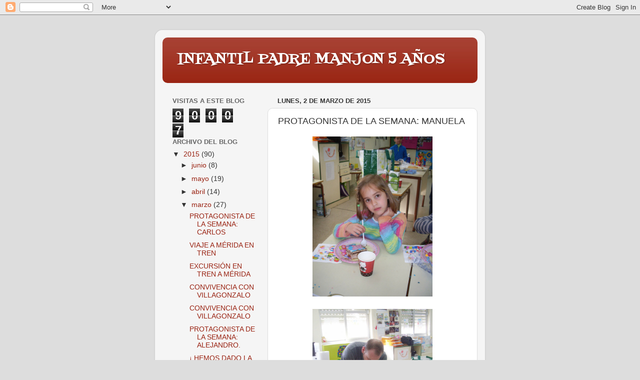

--- FILE ---
content_type: text/html; charset=UTF-8
request_url: http://einfantilpadremanjon3.blogspot.com/2015/03/protagonista-de-la-semana-manuela.html
body_size: 17222
content:
<!DOCTYPE html>
<html class='v2' dir='ltr' lang='es'>
<head>
<link href='https://www.blogger.com/static/v1/widgets/4128112664-css_bundle_v2.css' rel='stylesheet' type='text/css'/>
<meta content='width=1100' name='viewport'/>
<meta content='text/html; charset=UTF-8' http-equiv='Content-Type'/>
<meta content='blogger' name='generator'/>
<link href='http://einfantilpadremanjon3.blogspot.com/favicon.ico' rel='icon' type='image/x-icon'/>
<link href='http://einfantilpadremanjon3.blogspot.com/2015/03/protagonista-de-la-semana-manuela.html' rel='canonical'/>
<link rel="alternate" type="application/atom+xml" title="INFANTIL PADRE MANJON 5 AÑOS - Atom" href="http://einfantilpadremanjon3.blogspot.com/feeds/posts/default" />
<link rel="alternate" type="application/rss+xml" title="INFANTIL PADRE MANJON 5 AÑOS - RSS" href="http://einfantilpadremanjon3.blogspot.com/feeds/posts/default?alt=rss" />
<link rel="service.post" type="application/atom+xml" title="INFANTIL PADRE MANJON 5 AÑOS - Atom" href="https://www.blogger.com/feeds/5446704422817307086/posts/default" />

<link rel="alternate" type="application/atom+xml" title="INFANTIL PADRE MANJON 5 AÑOS - Atom" href="http://einfantilpadremanjon3.blogspot.com/feeds/7270799873749008729/comments/default" />
<!--Can't find substitution for tag [blog.ieCssRetrofitLinks]-->
<link href='https://blogger.googleusercontent.com/img/b/R29vZ2xl/AVvXsEgkDFAeFiCBxIng7WXPHgBZowXpjRhh2F6c1MStiiTAl3uE7Jd6k8h9cAKfLiZIe7QAL3-PLImkedCW01N36jiAbZYjrpwN-VRUWLZd7SNQJUznB5yZHcyc2sF44ppFv1soUZOLZle7w6A/s1600/SDC10099+(2).JPG' rel='image_src'/>
<meta content='http://einfantilpadremanjon3.blogspot.com/2015/03/protagonista-de-la-semana-manuela.html' property='og:url'/>
<meta content='PROTAGONISTA DE LA SEMANA: MANUELA' property='og:title'/>
<meta content='                                                                    ' property='og:description'/>
<meta content='https://blogger.googleusercontent.com/img/b/R29vZ2xl/AVvXsEgkDFAeFiCBxIng7WXPHgBZowXpjRhh2F6c1MStiiTAl3uE7Jd6k8h9cAKfLiZIe7QAL3-PLImkedCW01N36jiAbZYjrpwN-VRUWLZd7SNQJUznB5yZHcyc2sF44ppFv1soUZOLZle7w6A/w1200-h630-p-k-no-nu/SDC10099+(2).JPG' property='og:image'/>
<title>INFANTIL PADRE MANJON 5 AÑOS: PROTAGONISTA DE LA SEMANA: MANUELA</title>
<style type='text/css'>@font-face{font-family:'Fontdiner Swanky';font-style:normal;font-weight:400;font-display:swap;src:url(//fonts.gstatic.com/s/fontdinerswanky/v24/ijwOs4XgRNsiaI5-hcVb4hQgMvCD0uYVKwOs1to.woff2)format('woff2');unicode-range:U+0000-00FF,U+0131,U+0152-0153,U+02BB-02BC,U+02C6,U+02DA,U+02DC,U+0304,U+0308,U+0329,U+2000-206F,U+20AC,U+2122,U+2191,U+2193,U+2212,U+2215,U+FEFF,U+FFFD;}</style>
<style id='page-skin-1' type='text/css'><!--
/*-----------------------------------------------
Blogger Template Style
Name:     Picture Window
Designer: Blogger
URL:      www.blogger.com
----------------------------------------------- */
/* Content
----------------------------------------------- */
body {
font: normal normal 15px Arial, Tahoma, Helvetica, FreeSans, sans-serif;
color: #333333;
background: #dddddd url(//themes.googleusercontent.com/image?id=1fupio4xM9eVxyr-k5QC5RiCJlYR35r9dXsp63RKsKt64v33poi2MvnjkX_1MULBY8BsT) repeat-x fixed bottom center;
}
html body .region-inner {
min-width: 0;
max-width: 100%;
width: auto;
}
.content-outer {
font-size: 90%;
}
a:link {
text-decoration:none;
color: #992211;
}
a:visited {
text-decoration:none;
color: #771100;
}
a:hover {
text-decoration:underline;
color: #cc4411;
}
.content-outer {
background: transparent url(//www.blogblog.com/1kt/transparent/white80.png) repeat scroll top left;
-moz-border-radius: 15px;
-webkit-border-radius: 15px;
-goog-ms-border-radius: 15px;
border-radius: 15px;
-moz-box-shadow: 0 0 3px rgba(0, 0, 0, .15);
-webkit-box-shadow: 0 0 3px rgba(0, 0, 0, .15);
-goog-ms-box-shadow: 0 0 3px rgba(0, 0, 0, .15);
box-shadow: 0 0 3px rgba(0, 0, 0, .15);
margin: 30px auto;
}
.content-inner {
padding: 15px;
}
/* Header
----------------------------------------------- */
.header-outer {
background: #992211 url(//www.blogblog.com/1kt/transparent/header_gradient_shade.png) repeat-x scroll top left;
_background-image: none;
color: #ffffff;
-moz-border-radius: 10px;
-webkit-border-radius: 10px;
-goog-ms-border-radius: 10px;
border-radius: 10px;
}
.Header img, .Header #header-inner {
-moz-border-radius: 10px;
-webkit-border-radius: 10px;
-goog-ms-border-radius: 10px;
border-radius: 10px;
}
.header-inner .Header .titlewrapper,
.header-inner .Header .descriptionwrapper {
padding-left: 30px;
padding-right: 30px;
}
.Header h1 {
font: normal normal 28px Fontdiner Swanky;
text-shadow: 1px 1px 3px rgba(0, 0, 0, 0.3);
}
.Header h1 a {
color: #ffffff;
}
.Header .description {
font-size: 130%;
}
/* Tabs
----------------------------------------------- */
.tabs-inner {
margin: .5em 0 0;
padding: 0;
}
.tabs-inner .section {
margin: 0;
}
.tabs-inner .widget ul {
padding: 0;
background: #f5f5f5 url(//www.blogblog.com/1kt/transparent/tabs_gradient_shade.png) repeat scroll bottom;
-moz-border-radius: 10px;
-webkit-border-radius: 10px;
-goog-ms-border-radius: 10px;
border-radius: 10px;
}
.tabs-inner .widget li {
border: none;
}
.tabs-inner .widget li a {
display: inline-block;
padding: .5em 1em;
margin-right: 0;
color: #992211;
font: normal normal 15px Arial, Tahoma, Helvetica, FreeSans, sans-serif;
-moz-border-radius: 0 0 0 0;
-webkit-border-top-left-radius: 0;
-webkit-border-top-right-radius: 0;
-goog-ms-border-radius: 0 0 0 0;
border-radius: 0 0 0 0;
background: transparent none no-repeat scroll top left;
border-right: 1px solid #cccccc;
}
.tabs-inner .widget li:first-child a {
padding-left: 1.25em;
-moz-border-radius-topleft: 10px;
-moz-border-radius-bottomleft: 10px;
-webkit-border-top-left-radius: 10px;
-webkit-border-bottom-left-radius: 10px;
-goog-ms-border-top-left-radius: 10px;
-goog-ms-border-bottom-left-radius: 10px;
border-top-left-radius: 10px;
border-bottom-left-radius: 10px;
}
.tabs-inner .widget li.selected a,
.tabs-inner .widget li a:hover {
position: relative;
z-index: 1;
background: #ffffff url(//www.blogblog.com/1kt/transparent/tabs_gradient_shade.png) repeat scroll bottom;
color: #000000;
-moz-box-shadow: 0 0 0 rgba(0, 0, 0, .15);
-webkit-box-shadow: 0 0 0 rgba(0, 0, 0, .15);
-goog-ms-box-shadow: 0 0 0 rgba(0, 0, 0, .15);
box-shadow: 0 0 0 rgba(0, 0, 0, .15);
}
/* Headings
----------------------------------------------- */
h2 {
font: bold normal 13px Arial, Tahoma, Helvetica, FreeSans, sans-serif;
text-transform: uppercase;
color: #666666;
margin: .5em 0;
}
/* Main
----------------------------------------------- */
.main-outer {
background: transparent none repeat scroll top center;
-moz-border-radius: 0 0 0 0;
-webkit-border-top-left-radius: 0;
-webkit-border-top-right-radius: 0;
-webkit-border-bottom-left-radius: 0;
-webkit-border-bottom-right-radius: 0;
-goog-ms-border-radius: 0 0 0 0;
border-radius: 0 0 0 0;
-moz-box-shadow: 0 0 0 rgba(0, 0, 0, .15);
-webkit-box-shadow: 0 0 0 rgba(0, 0, 0, .15);
-goog-ms-box-shadow: 0 0 0 rgba(0, 0, 0, .15);
box-shadow: 0 0 0 rgba(0, 0, 0, .15);
}
.main-inner {
padding: 15px 5px 20px;
}
.main-inner .column-center-inner {
padding: 0 0;
}
.main-inner .column-left-inner {
padding-left: 0;
}
.main-inner .column-right-inner {
padding-right: 0;
}
/* Posts
----------------------------------------------- */
h3.post-title {
margin: 0;
font: normal normal 18px Arial, Tahoma, Helvetica, FreeSans, sans-serif;
}
.comments h4 {
margin: 1em 0 0;
font: normal normal 18px Arial, Tahoma, Helvetica, FreeSans, sans-serif;
}
.date-header span {
color: #333333;
}
.post-outer {
background-color: #ffffff;
border: solid 1px #dddddd;
-moz-border-radius: 10px;
-webkit-border-radius: 10px;
border-radius: 10px;
-goog-ms-border-radius: 10px;
padding: 15px 20px;
margin: 0 -20px 20px;
}
.post-body {
line-height: 1.4;
font-size: 110%;
position: relative;
}
.post-header {
margin: 0 0 1.5em;
color: #999999;
line-height: 1.6;
}
.post-footer {
margin: .5em 0 0;
color: #999999;
line-height: 1.6;
}
#blog-pager {
font-size: 140%
}
#comments .comment-author {
padding-top: 1.5em;
border-top: dashed 1px #ccc;
border-top: dashed 1px rgba(128, 128, 128, .5);
background-position: 0 1.5em;
}
#comments .comment-author:first-child {
padding-top: 0;
border-top: none;
}
.avatar-image-container {
margin: .2em 0 0;
}
/* Comments
----------------------------------------------- */
.comments .comments-content .icon.blog-author {
background-repeat: no-repeat;
background-image: url([data-uri]);
}
.comments .comments-content .loadmore a {
border-top: 1px solid #cc4411;
border-bottom: 1px solid #cc4411;
}
.comments .continue {
border-top: 2px solid #cc4411;
}
/* Widgets
----------------------------------------------- */
.widget ul, .widget #ArchiveList ul.flat {
padding: 0;
list-style: none;
}
.widget ul li, .widget #ArchiveList ul.flat li {
border-top: dashed 1px #ccc;
border-top: dashed 1px rgba(128, 128, 128, .5);
}
.widget ul li:first-child, .widget #ArchiveList ul.flat li:first-child {
border-top: none;
}
.widget .post-body ul {
list-style: disc;
}
.widget .post-body ul li {
border: none;
}
/* Footer
----------------------------------------------- */
.footer-outer {
color:#eeeeee;
background: transparent url(https://resources.blogblog.com/blogblog/data/1kt/transparent/black50.png) repeat scroll top left;
-moz-border-radius: 10px 10px 10px 10px;
-webkit-border-top-left-radius: 10px;
-webkit-border-top-right-radius: 10px;
-webkit-border-bottom-left-radius: 10px;
-webkit-border-bottom-right-radius: 10px;
-goog-ms-border-radius: 10px 10px 10px 10px;
border-radius: 10px 10px 10px 10px;
-moz-box-shadow: 0 0 0 rgba(0, 0, 0, .15);
-webkit-box-shadow: 0 0 0 rgba(0, 0, 0, .15);
-goog-ms-box-shadow: 0 0 0 rgba(0, 0, 0, .15);
box-shadow: 0 0 0 rgba(0, 0, 0, .15);
}
.footer-inner {
padding: 10px 5px 20px;
}
.footer-outer a {
color: #ffffdd;
}
.footer-outer a:visited {
color: #cccc99;
}
.footer-outer a:hover {
color: #ffffff;
}
.footer-outer .widget h2 {
color: #bbbbbb;
}
/* Mobile
----------------------------------------------- */
html body.mobile {
height: auto;
}
html body.mobile {
min-height: 480px;
background-size: 100% auto;
}
.mobile .body-fauxcolumn-outer {
background: transparent none repeat scroll top left;
}
html .mobile .mobile-date-outer, html .mobile .blog-pager {
border-bottom: none;
background: transparent none repeat scroll top center;
margin-bottom: 10px;
}
.mobile .date-outer {
background: transparent none repeat scroll top center;
}
.mobile .header-outer, .mobile .main-outer,
.mobile .post-outer, .mobile .footer-outer {
-moz-border-radius: 0;
-webkit-border-radius: 0;
-goog-ms-border-radius: 0;
border-radius: 0;
}
.mobile .content-outer,
.mobile .main-outer,
.mobile .post-outer {
background: inherit;
border: none;
}
.mobile .content-outer {
font-size: 100%;
}
.mobile-link-button {
background-color: #992211;
}
.mobile-link-button a:link, .mobile-link-button a:visited {
color: #ffffff;
}
.mobile-index-contents {
color: #333333;
}
.mobile .tabs-inner .PageList .widget-content {
background: #ffffff url(//www.blogblog.com/1kt/transparent/tabs_gradient_shade.png) repeat scroll bottom;
color: #000000;
}
.mobile .tabs-inner .PageList .widget-content .pagelist-arrow {
border-left: 1px solid #cccccc;
}

--></style>
<style id='template-skin-1' type='text/css'><!--
body {
min-width: 660px;
}
.content-outer, .content-fauxcolumn-outer, .region-inner {
min-width: 660px;
max-width: 660px;
_width: 660px;
}
.main-inner .columns {
padding-left: 210px;
padding-right: 0px;
}
.main-inner .fauxcolumn-center-outer {
left: 210px;
right: 0px;
/* IE6 does not respect left and right together */
_width: expression(this.parentNode.offsetWidth -
parseInt("210px") -
parseInt("0px") + 'px');
}
.main-inner .fauxcolumn-left-outer {
width: 210px;
}
.main-inner .fauxcolumn-right-outer {
width: 0px;
}
.main-inner .column-left-outer {
width: 210px;
right: 100%;
margin-left: -210px;
}
.main-inner .column-right-outer {
width: 0px;
margin-right: -0px;
}
#layout {
min-width: 0;
}
#layout .content-outer {
min-width: 0;
width: 800px;
}
#layout .region-inner {
min-width: 0;
width: auto;
}
body#layout div.add_widget {
padding: 8px;
}
body#layout div.add_widget a {
margin-left: 32px;
}
--></style>
<style>
    body {background-image:url(\/\/themes.googleusercontent.com\/image?id=1fupio4xM9eVxyr-k5QC5RiCJlYR35r9dXsp63RKsKt64v33poi2MvnjkX_1MULBY8BsT);}
    
@media (max-width: 200px) { body {background-image:url(\/\/themes.googleusercontent.com\/image?id=1fupio4xM9eVxyr-k5QC5RiCJlYR35r9dXsp63RKsKt64v33poi2MvnjkX_1MULBY8BsT&options=w200);}}
@media (max-width: 400px) and (min-width: 201px) { body {background-image:url(\/\/themes.googleusercontent.com\/image?id=1fupio4xM9eVxyr-k5QC5RiCJlYR35r9dXsp63RKsKt64v33poi2MvnjkX_1MULBY8BsT&options=w400);}}
@media (max-width: 800px) and (min-width: 401px) { body {background-image:url(\/\/themes.googleusercontent.com\/image?id=1fupio4xM9eVxyr-k5QC5RiCJlYR35r9dXsp63RKsKt64v33poi2MvnjkX_1MULBY8BsT&options=w800);}}
@media (max-width: 1200px) and (min-width: 801px) { body {background-image:url(\/\/themes.googleusercontent.com\/image?id=1fupio4xM9eVxyr-k5QC5RiCJlYR35r9dXsp63RKsKt64v33poi2MvnjkX_1MULBY8BsT&options=w1200);}}
/* Last tag covers anything over one higher than the previous max-size cap. */
@media (min-width: 1201px) { body {background-image:url(\/\/themes.googleusercontent.com\/image?id=1fupio4xM9eVxyr-k5QC5RiCJlYR35r9dXsp63RKsKt64v33poi2MvnjkX_1MULBY8BsT&options=w1600);}}
  </style>
<link href='https://www.blogger.com/dyn-css/authorization.css?targetBlogID=5446704422817307086&amp;zx=ff47ccf4-1c8a-4d60-8ca3-31f471d72a16' media='none' onload='if(media!=&#39;all&#39;)media=&#39;all&#39;' rel='stylesheet'/><noscript><link href='https://www.blogger.com/dyn-css/authorization.css?targetBlogID=5446704422817307086&amp;zx=ff47ccf4-1c8a-4d60-8ca3-31f471d72a16' rel='stylesheet'/></noscript>
<meta name='google-adsense-platform-account' content='ca-host-pub-1556223355139109'/>
<meta name='google-adsense-platform-domain' content='blogspot.com'/>

</head>
<body class='loading variant-shade'>
<div class='navbar section' id='navbar' name='Barra de navegación'><div class='widget Navbar' data-version='1' id='Navbar1'><script type="text/javascript">
    function setAttributeOnload(object, attribute, val) {
      if(window.addEventListener) {
        window.addEventListener('load',
          function(){ object[attribute] = val; }, false);
      } else {
        window.attachEvent('onload', function(){ object[attribute] = val; });
      }
    }
  </script>
<div id="navbar-iframe-container"></div>
<script type="text/javascript" src="https://apis.google.com/js/platform.js"></script>
<script type="text/javascript">
      gapi.load("gapi.iframes:gapi.iframes.style.bubble", function() {
        if (gapi.iframes && gapi.iframes.getContext) {
          gapi.iframes.getContext().openChild({
              url: 'https://www.blogger.com/navbar/5446704422817307086?po\x3d7270799873749008729\x26origin\x3dhttp://einfantilpadremanjon3.blogspot.com',
              where: document.getElementById("navbar-iframe-container"),
              id: "navbar-iframe"
          });
        }
      });
    </script><script type="text/javascript">
(function() {
var script = document.createElement('script');
script.type = 'text/javascript';
script.src = '//pagead2.googlesyndication.com/pagead/js/google_top_exp.js';
var head = document.getElementsByTagName('head')[0];
if (head) {
head.appendChild(script);
}})();
</script>
</div></div>
<div class='body-fauxcolumns'>
<div class='fauxcolumn-outer body-fauxcolumn-outer'>
<div class='cap-top'>
<div class='cap-left'></div>
<div class='cap-right'></div>
</div>
<div class='fauxborder-left'>
<div class='fauxborder-right'></div>
<div class='fauxcolumn-inner'>
</div>
</div>
<div class='cap-bottom'>
<div class='cap-left'></div>
<div class='cap-right'></div>
</div>
</div>
</div>
<div class='content'>
<div class='content-fauxcolumns'>
<div class='fauxcolumn-outer content-fauxcolumn-outer'>
<div class='cap-top'>
<div class='cap-left'></div>
<div class='cap-right'></div>
</div>
<div class='fauxborder-left'>
<div class='fauxborder-right'></div>
<div class='fauxcolumn-inner'>
</div>
</div>
<div class='cap-bottom'>
<div class='cap-left'></div>
<div class='cap-right'></div>
</div>
</div>
</div>
<div class='content-outer'>
<div class='content-cap-top cap-top'>
<div class='cap-left'></div>
<div class='cap-right'></div>
</div>
<div class='fauxborder-left content-fauxborder-left'>
<div class='fauxborder-right content-fauxborder-right'></div>
<div class='content-inner'>
<header>
<div class='header-outer'>
<div class='header-cap-top cap-top'>
<div class='cap-left'></div>
<div class='cap-right'></div>
</div>
<div class='fauxborder-left header-fauxborder-left'>
<div class='fauxborder-right header-fauxborder-right'></div>
<div class='region-inner header-inner'>
<div class='header section' id='header' name='Cabecera'><div class='widget Header' data-version='1' id='Header1'>
<div id='header-inner'>
<div class='titlewrapper'>
<h1 class='title'>
<a href='http://einfantilpadremanjon3.blogspot.com/'>
INFANTIL PADRE MANJON 5 AÑOS
</a>
</h1>
</div>
<div class='descriptionwrapper'>
<p class='description'><span>
</span></p>
</div>
</div>
</div></div>
</div>
</div>
<div class='header-cap-bottom cap-bottom'>
<div class='cap-left'></div>
<div class='cap-right'></div>
</div>
</div>
</header>
<div class='tabs-outer'>
<div class='tabs-cap-top cap-top'>
<div class='cap-left'></div>
<div class='cap-right'></div>
</div>
<div class='fauxborder-left tabs-fauxborder-left'>
<div class='fauxborder-right tabs-fauxborder-right'></div>
<div class='region-inner tabs-inner'>
<div class='tabs no-items section' id='crosscol' name='Multicolumnas'></div>
<div class='tabs no-items section' id='crosscol-overflow' name='Cross-Column 2'></div>
</div>
</div>
<div class='tabs-cap-bottom cap-bottom'>
<div class='cap-left'></div>
<div class='cap-right'></div>
</div>
</div>
<div class='main-outer'>
<div class='main-cap-top cap-top'>
<div class='cap-left'></div>
<div class='cap-right'></div>
</div>
<div class='fauxborder-left main-fauxborder-left'>
<div class='fauxborder-right main-fauxborder-right'></div>
<div class='region-inner main-inner'>
<div class='columns fauxcolumns'>
<div class='fauxcolumn-outer fauxcolumn-center-outer'>
<div class='cap-top'>
<div class='cap-left'></div>
<div class='cap-right'></div>
</div>
<div class='fauxborder-left'>
<div class='fauxborder-right'></div>
<div class='fauxcolumn-inner'>
</div>
</div>
<div class='cap-bottom'>
<div class='cap-left'></div>
<div class='cap-right'></div>
</div>
</div>
<div class='fauxcolumn-outer fauxcolumn-left-outer'>
<div class='cap-top'>
<div class='cap-left'></div>
<div class='cap-right'></div>
</div>
<div class='fauxborder-left'>
<div class='fauxborder-right'></div>
<div class='fauxcolumn-inner'>
</div>
</div>
<div class='cap-bottom'>
<div class='cap-left'></div>
<div class='cap-right'></div>
</div>
</div>
<div class='fauxcolumn-outer fauxcolumn-right-outer'>
<div class='cap-top'>
<div class='cap-left'></div>
<div class='cap-right'></div>
</div>
<div class='fauxborder-left'>
<div class='fauxborder-right'></div>
<div class='fauxcolumn-inner'>
</div>
</div>
<div class='cap-bottom'>
<div class='cap-left'></div>
<div class='cap-right'></div>
</div>
</div>
<!-- corrects IE6 width calculation -->
<div class='columns-inner'>
<div class='column-center-outer'>
<div class='column-center-inner'>
<div class='main section' id='main' name='Principal'><div class='widget Blog' data-version='1' id='Blog1'>
<div class='blog-posts hfeed'>

          <div class="date-outer">
        
<h2 class='date-header'><span>lunes, 2 de marzo de 2015</span></h2>

          <div class="date-posts">
        
<div class='post-outer'>
<div class='post hentry uncustomized-post-template' itemprop='blogPost' itemscope='itemscope' itemtype='http://schema.org/BlogPosting'>
<meta content='https://blogger.googleusercontent.com/img/b/R29vZ2xl/AVvXsEgkDFAeFiCBxIng7WXPHgBZowXpjRhh2F6c1MStiiTAl3uE7Jd6k8h9cAKfLiZIe7QAL3-PLImkedCW01N36jiAbZYjrpwN-VRUWLZd7SNQJUznB5yZHcyc2sF44ppFv1soUZOLZle7w6A/s1600/SDC10099+(2).JPG' itemprop='image_url'/>
<meta content='5446704422817307086' itemprop='blogId'/>
<meta content='7270799873749008729' itemprop='postId'/>
<a name='7270799873749008729'></a>
<h3 class='post-title entry-title' itemprop='name'>
PROTAGONISTA DE LA SEMANA: MANUELA
</h3>
<div class='post-header'>
<div class='post-header-line-1'></div>
</div>
<div class='post-body entry-content' id='post-body-7270799873749008729' itemprop='description articleBody'>
<div class="separator" style="clear: both; text-align: center;">
<a href="https://blogger.googleusercontent.com/img/b/R29vZ2xl/AVvXsEgkDFAeFiCBxIng7WXPHgBZowXpjRhh2F6c1MStiiTAl3uE7Jd6k8h9cAKfLiZIe7QAL3-PLImkedCW01N36jiAbZYjrpwN-VRUWLZd7SNQJUznB5yZHcyc2sF44ppFv1soUZOLZle7w6A/s1600/SDC10099+(2).JPG" imageanchor="1" style="margin-left: 1em; margin-right: 1em;"><img border="0" height="320" src="https://blogger.googleusercontent.com/img/b/R29vZ2xl/AVvXsEgkDFAeFiCBxIng7WXPHgBZowXpjRhh2F6c1MStiiTAl3uE7Jd6k8h9cAKfLiZIe7QAL3-PLImkedCW01N36jiAbZYjrpwN-VRUWLZd7SNQJUznB5yZHcyc2sF44ppFv1soUZOLZle7w6A/s1600/SDC10099+(2).JPG" width="240" /></a></div>
<br />
<div class="separator" style="clear: both; text-align: center;">
<a href="https://blogger.googleusercontent.com/img/b/R29vZ2xl/AVvXsEj798VZOFzQQAY7zKt0t8cM4qz5zX0dW6KctYXDZXUNWJjur_GYpSWedxI8Uf-FV1DPV0_R3TOXpNbKgtBNaMtiuqwHPdilmiqquJpSkYmaGNJixWduDH2-3uDGCgjroKqrk3g7PozW2TA/s1600/SDC10094.JPG" imageanchor="1" style="margin-left: 1em; margin-right: 1em;"><img border="0" height="320" src="https://blogger.googleusercontent.com/img/b/R29vZ2xl/AVvXsEj798VZOFzQQAY7zKt0t8cM4qz5zX0dW6KctYXDZXUNWJjur_GYpSWedxI8Uf-FV1DPV0_R3TOXpNbKgtBNaMtiuqwHPdilmiqquJpSkYmaGNJixWduDH2-3uDGCgjroKqrk3g7PozW2TA/s1600/SDC10094.JPG" width="240" /></a></div>
<br />
<div class="separator" style="clear: both; text-align: center;">
<a href="https://blogger.googleusercontent.com/img/b/R29vZ2xl/AVvXsEjXYkxXEhsS1Uc3hw4aU7N_RMz1j0wVR8d2jFs78u426hzWyDcyGu6CPGBkWhzJmoSYdmADcadDI3x7aocFTCQJoK0bM_ppfwZ5LFBBm5U8CoD0MZbD90IPxT_a3k4vSi8nmUc4XlXF57c/s1600/SDC10096.JPG" imageanchor="1" style="margin-left: 1em; margin-right: 1em;"><img border="0" height="320" src="https://blogger.googleusercontent.com/img/b/R29vZ2xl/AVvXsEjXYkxXEhsS1Uc3hw4aU7N_RMz1j0wVR8d2jFs78u426hzWyDcyGu6CPGBkWhzJmoSYdmADcadDI3x7aocFTCQJoK0bM_ppfwZ5LFBBm5U8CoD0MZbD90IPxT_a3k4vSi8nmUc4XlXF57c/s1600/SDC10096.JPG" width="240" /></a></div>
<br />
<div class="separator" style="clear: both; text-align: center;">
<a href="https://blogger.googleusercontent.com/img/b/R29vZ2xl/AVvXsEjHcsiIrvQ__INEpNlPNwtYMY1zv-S3D109Vw8JSJKgMyQW7nW31H8vuqBYItE3ZXmAAQSbrdFY7l5ZmffcWAWY00uswhZU8d3T9a5PzMorOMeKUKx3PDd2APnWsai1weaMPicDz-NBI5M/s1600/SDC10091.JPG" imageanchor="1" style="margin-left: 1em; margin-right: 1em;"><img border="0" height="240" src="https://blogger.googleusercontent.com/img/b/R29vZ2xl/AVvXsEjHcsiIrvQ__INEpNlPNwtYMY1zv-S3D109Vw8JSJKgMyQW7nW31H8vuqBYItE3ZXmAAQSbrdFY7l5ZmffcWAWY00uswhZU8d3T9a5PzMorOMeKUKx3PDd2APnWsai1weaMPicDz-NBI5M/s1600/SDC10091.JPG" width="320" /></a></div>
<br />
<div class="separator" style="clear: both; text-align: center;">
<a href="https://blogger.googleusercontent.com/img/b/R29vZ2xl/AVvXsEgFf8wDfwiIBEmVPzn_TW3JBa1Uw4mPfH77xuIkvdkOR_P-h3MVKTUpUwsOQEyXSR5OhAX-WdLIpERE4QYHDXC52FJiT73vjIjykC5kzw8oH9GUQVTtgL9Eo7pcGLS7ipKZDHmzH6vyGi0/s1600/SDC10092.JPG" imageanchor="1" style="margin-left: 1em; margin-right: 1em;"><img border="0" height="240" src="https://blogger.googleusercontent.com/img/b/R29vZ2xl/AVvXsEgFf8wDfwiIBEmVPzn_TW3JBa1Uw4mPfH77xuIkvdkOR_P-h3MVKTUpUwsOQEyXSR5OhAX-WdLIpERE4QYHDXC52FJiT73vjIjykC5kzw8oH9GUQVTtgL9Eo7pcGLS7ipKZDHmzH6vyGi0/s1600/SDC10092.JPG" width="320" /></a></div>
<br />
<div class="separator" style="clear: both; text-align: center;">
<a href="https://blogger.googleusercontent.com/img/b/R29vZ2xl/AVvXsEh4M0e7AnAOK_fG_IK6GpX7KpKBCQhfZ7QMc6w0fq7S-2tYV8sYv48awoaR7ubApyqGnGwXnxk6fnspORA0TQkiqGtpsA0OSUb7UEUePajXFoMvmnekpk_-UR3C6kzJcAIdWcAw12gC7zU/s1600/SDC10089.JPG" imageanchor="1" style="margin-left: 1em; margin-right: 1em;"><img border="0" height="240" src="https://blogger.googleusercontent.com/img/b/R29vZ2xl/AVvXsEh4M0e7AnAOK_fG_IK6GpX7KpKBCQhfZ7QMc6w0fq7S-2tYV8sYv48awoaR7ubApyqGnGwXnxk6fnspORA0TQkiqGtpsA0OSUb7UEUePajXFoMvmnekpk_-UR3C6kzJcAIdWcAw12gC7zU/s1600/SDC10089.JPG" width="320" /></a></div>
<br />
<div class="separator" style="clear: both; text-align: center;">
<a href="https://blogger.googleusercontent.com/img/b/R29vZ2xl/AVvXsEielpbgPuf14sTtk0_mevcjXDpV0e7DeUnfHprALHnotyqNTF_1cMtKQTLA2B1Rl5ukpU2hwZVFHFLKsu3u22_7MXxilDdOQUOLH_55pyEHVKMSKzg2_aJQ8KxQ4xcGofmzMXxJbXPFIRs/s1600/SDC10087+(2).JPG" imageanchor="1" style="margin-left: 1em; margin-right: 1em;"><img border="0" height="240" src="https://blogger.googleusercontent.com/img/b/R29vZ2xl/AVvXsEielpbgPuf14sTtk0_mevcjXDpV0e7DeUnfHprALHnotyqNTF_1cMtKQTLA2B1Rl5ukpU2hwZVFHFLKsu3u22_7MXxilDdOQUOLH_55pyEHVKMSKzg2_aJQ8KxQ4xcGofmzMXxJbXPFIRs/s1600/SDC10087+(2).JPG" width="320" /></a></div>
<br />
<div class="separator" style="clear: both; text-align: center;">
<a href="https://blogger.googleusercontent.com/img/b/R29vZ2xl/AVvXsEjwgmHIWogNcYtULoEeGfBZIQGXRM5cNAwqeIuskZvMgzPCIALLvXCTXg6T5mgFQtzVNWIjj5qsU-ZgJqe-YZhvpJce8sbWxF1TUvzlhCZS34AOt2FBDxtKn9g2XPdABrUSr14oC3jdZNg/s1600/SDC10084.JPG" imageanchor="1" style="margin-left: 1em; margin-right: 1em;"><img border="0" height="240" src="https://blogger.googleusercontent.com/img/b/R29vZ2xl/AVvXsEjwgmHIWogNcYtULoEeGfBZIQGXRM5cNAwqeIuskZvMgzPCIALLvXCTXg6T5mgFQtzVNWIjj5qsU-ZgJqe-YZhvpJce8sbWxF1TUvzlhCZS34AOt2FBDxtKn9g2XPdABrUSr14oC3jdZNg/s1600/SDC10084.JPG" width="320" /></a></div>
<br />
<div class="separator" style="clear: both; text-align: center;">
<a href="https://blogger.googleusercontent.com/img/b/R29vZ2xl/AVvXsEiDPZwRfuWhjALRGfnnvRtrEeED2LuQkca3R_XIPF-q19zVPGLlPpnvmZvKS2hjVHoKDeTvg9qj6vTdjvp9b2w5DT79jPKgS4hHxPkIFsQrG7zE7awDZH_GebeMU9JG6LRpZiniCRNsr6k/s1600/SDC10085+(2).JPG" imageanchor="1" style="margin-left: 1em; margin-right: 1em;"><img border="0" height="320" src="https://blogger.googleusercontent.com/img/b/R29vZ2xl/AVvXsEiDPZwRfuWhjALRGfnnvRtrEeED2LuQkca3R_XIPF-q19zVPGLlPpnvmZvKS2hjVHoKDeTvg9qj6vTdjvp9b2w5DT79jPKgS4hHxPkIFsQrG7zE7awDZH_GebeMU9JG6LRpZiniCRNsr6k/s1600/SDC10085+(2).JPG" width="240" /></a></div>
<br />
<div class="separator" style="clear: both; text-align: center;">
<a href="https://blogger.googleusercontent.com/img/b/R29vZ2xl/AVvXsEjLxQL3jALxx-1Hv1CBlUl3XujO2BMrnaT3B91OKzfSX1Cyri2YJ0UBm8cQQTkjowadffRdy_w4piVwh3C2GT3PY5KtOMkN0tSqWv6ew3KruNt43KDJXDCL_hPDQFN7igaAcKeM7el3Ycc/s1600/SDC10081.JPG" imageanchor="1" style="margin-left: 1em; margin-right: 1em;"><img border="0" height="240" src="https://blogger.googleusercontent.com/img/b/R29vZ2xl/AVvXsEjLxQL3jALxx-1Hv1CBlUl3XujO2BMrnaT3B91OKzfSX1Cyri2YJ0UBm8cQQTkjowadffRdy_w4piVwh3C2GT3PY5KtOMkN0tSqWv6ew3KruNt43KDJXDCL_hPDQFN7igaAcKeM7el3Ycc/s1600/SDC10081.JPG" width="320" /></a></div>
<br />
<div class="separator" style="clear: both; text-align: center;">
<a href="https://blogger.googleusercontent.com/img/b/R29vZ2xl/AVvXsEh3GZFTDKATEjQJL6Gw0rdvTqnPcnpu0jVMSwnlNlNSBT1Jl3BtGFRZPVubfiDNeTrmeYwa9XIRlVXUpeP0cHLQa_HbH_Jc6jRDGt_HqEY74RI8P6ENhQINh-CCEBTqvQOs7dYHchwywd8/s1600/SDC10064.JPG" imageanchor="1" style="margin-left: 1em; margin-right: 1em;"><img border="0" height="320" src="https://blogger.googleusercontent.com/img/b/R29vZ2xl/AVvXsEh3GZFTDKATEjQJL6Gw0rdvTqnPcnpu0jVMSwnlNlNSBT1Jl3BtGFRZPVubfiDNeTrmeYwa9XIRlVXUpeP0cHLQa_HbH_Jc6jRDGt_HqEY74RI8P6ENhQINh-CCEBTqvQOs7dYHchwywd8/s1600/SDC10064.JPG" width="240" /></a></div>
<br />
<div class="separator" style="clear: both; text-align: center;">
<a href="https://blogger.googleusercontent.com/img/b/R29vZ2xl/AVvXsEjLEEECwQk4z94t19PjYOZm27oXS_Mh8tgpRG6HjmXqGobNDY9ncnPc1nd4OBtMw9W3pmCc4genFY7lOR7OjYfELGNyml4G-i18uftGfP1HHygAqTaTcXuITAbNl6iyBkHKil1-i-fcQic/s1600/SDC10066.JPG" imageanchor="1" style="margin-left: 1em; margin-right: 1em;"><img border="0" height="320" src="https://blogger.googleusercontent.com/img/b/R29vZ2xl/AVvXsEjLEEECwQk4z94t19PjYOZm27oXS_Mh8tgpRG6HjmXqGobNDY9ncnPc1nd4OBtMw9W3pmCc4genFY7lOR7OjYfELGNyml4G-i18uftGfP1HHygAqTaTcXuITAbNl6iyBkHKil1-i-fcQic/s1600/SDC10066.JPG" width="240" /></a></div>
<br />
<div class="separator" style="clear: both; text-align: center;">
<a href="https://blogger.googleusercontent.com/img/b/R29vZ2xl/AVvXsEhJGhXvxRGVP5AJaOzU0t34qLIqNz895gtfXGW8SCCNqwAEdXtVFUdBFSvMLnOzROUxuQ6q6dM2Pk9wCISBVuegpA2jvdG4Gzt3WtiHQfa8-7kz_nlV_DoKfW6KMahIZ3u-ijQcf6wWdAQ/s1600/SDC10057.JPG" imageanchor="1" style="margin-left: 1em; margin-right: 1em;"><img border="0" height="240" src="https://blogger.googleusercontent.com/img/b/R29vZ2xl/AVvXsEhJGhXvxRGVP5AJaOzU0t34qLIqNz895gtfXGW8SCCNqwAEdXtVFUdBFSvMLnOzROUxuQ6q6dM2Pk9wCISBVuegpA2jvdG4Gzt3WtiHQfa8-7kz_nlV_DoKfW6KMahIZ3u-ijQcf6wWdAQ/s1600/SDC10057.JPG" width="320" /></a></div>
<br />
<div class="separator" style="clear: both; text-align: center;">
<a href="https://blogger.googleusercontent.com/img/b/R29vZ2xl/AVvXsEhKqusr2fkceQtNXrryAN5U7WMwMb4LzT0_6-yvjXN3LONA_feg8L191BgOXG4trybsbT91kIFad8Pn2O1PVPX2xf3UhDsP0HshRnp7p2KtGNGsa0ojiuKOVm2SSGeGajQk4JbDTgyU7TI/s1600/SDC10058.JPG" imageanchor="1" style="margin-left: 1em; margin-right: 1em;"><img border="0" height="320" src="https://blogger.googleusercontent.com/img/b/R29vZ2xl/AVvXsEhKqusr2fkceQtNXrryAN5U7WMwMb4LzT0_6-yvjXN3LONA_feg8L191BgOXG4trybsbT91kIFad8Pn2O1PVPX2xf3UhDsP0HshRnp7p2KtGNGsa0ojiuKOVm2SSGeGajQk4JbDTgyU7TI/s1600/SDC10058.JPG" width="240" /></a></div>
<br />
<div class="separator" style="clear: both; text-align: center;">
<a href="https://blogger.googleusercontent.com/img/b/R29vZ2xl/AVvXsEi0ljKoc_Itw5amTcnrTfl9lnjVpXmyk1cWi466bFgiotyv-TZJcNh7jdsym94qz7d1Huxjz3hBBanaLj2HHQs5xwY2REcnXrko-Hgdiz4SHLm-SvqQCjk0fiTUOroBhXuazs1avD0vOpo/s1600/SDC10059.JPG" imageanchor="1" style="margin-left: 1em; margin-right: 1em;"><img border="0" height="320" src="https://blogger.googleusercontent.com/img/b/R29vZ2xl/AVvXsEi0ljKoc_Itw5amTcnrTfl9lnjVpXmyk1cWi466bFgiotyv-TZJcNh7jdsym94qz7d1Huxjz3hBBanaLj2HHQs5xwY2REcnXrko-Hgdiz4SHLm-SvqQCjk0fiTUOroBhXuazs1avD0vOpo/s1600/SDC10059.JPG" width="240" /></a></div>
<br />
<div class="separator" style="clear: both; text-align: center;">
<a href="https://blogger.googleusercontent.com/img/b/R29vZ2xl/AVvXsEjU-NL16ZmnM1yXf1XTTRsiKr3cdSbLIU5zuNbKW-mw5-1N4XPJrPQ0Hl5kzx_EtzVbQVa_dFBqdcMf-uJtW9zLMiRKUogbU146OpS8SopquTAMEDLL7i0mgnJE8gyqUfG83kyZYy2_tpg/s1600/SDC10060.JPG" imageanchor="1" style="margin-left: 1em; margin-right: 1em;"><img border="0" height="320" src="https://blogger.googleusercontent.com/img/b/R29vZ2xl/AVvXsEjU-NL16ZmnM1yXf1XTTRsiKr3cdSbLIU5zuNbKW-mw5-1N4XPJrPQ0Hl5kzx_EtzVbQVa_dFBqdcMf-uJtW9zLMiRKUogbU146OpS8SopquTAMEDLL7i0mgnJE8gyqUfG83kyZYy2_tpg/s1600/SDC10060.JPG" width="240" /></a></div>
<br />
<div class="separator" style="clear: both; text-align: center;">
<a href="https://blogger.googleusercontent.com/img/b/R29vZ2xl/AVvXsEh8oZDTI7X1OG05ECJ5NQIJMznY0yuoVJcwFBVvFZh9Ez495Wds-FDugEVcYUzfnEYirz0VcNE386n6Klhzjh6vbTZmlTNoFcDPNU-WeXOaDvje3MezlgJZ3h7qod_6fwVvhuaGl6vetto/s1600/SDC10062.JPG" imageanchor="1" style="margin-left: 1em; margin-right: 1em;"><img border="0" height="320" src="https://blogger.googleusercontent.com/img/b/R29vZ2xl/AVvXsEh8oZDTI7X1OG05ECJ5NQIJMznY0yuoVJcwFBVvFZh9Ez495Wds-FDugEVcYUzfnEYirz0VcNE386n6Klhzjh6vbTZmlTNoFcDPNU-WeXOaDvje3MezlgJZ3h7qod_6fwVvhuaGl6vetto/s1600/SDC10062.JPG" width="240" /></a></div>
<br />
<div class="separator" style="clear: both; text-align: center;">
<a href="https://blogger.googleusercontent.com/img/b/R29vZ2xl/AVvXsEjSIK_j8ggtfJBe_ZIbIcM8NPTvNcXK5PLuexyWTJJsTIEzRgwaggKCRNn6NSPWqfvRBANdqTh7UaWS-gnKo-jqis1hDCtcQSQjyWNfHslxnFOjgwYtDJNef1RYCIaIZHUvUWN7E4HVkK8/s1600/SDC10056.JPG" imageanchor="1" style="margin-left: 1em; margin-right: 1em;"><img border="0" height="240" src="https://blogger.googleusercontent.com/img/b/R29vZ2xl/AVvXsEjSIK_j8ggtfJBe_ZIbIcM8NPTvNcXK5PLuexyWTJJsTIEzRgwaggKCRNn6NSPWqfvRBANdqTh7UaWS-gnKo-jqis1hDCtcQSQjyWNfHslxnFOjgwYtDJNef1RYCIaIZHUvUWN7E4HVkK8/s1600/SDC10056.JPG" width="320" /></a></div>
<br />
<div class="separator" style="clear: both; text-align: center;">
<a href="https://blogger.googleusercontent.com/img/b/R29vZ2xl/AVvXsEhccoR-gtTazQ8Z_oqOC7PrNecas1EF1wM12GyWjOv2ucCerwtEO5uTmYMXXCZnzdjOKeCM8m8B9SMA-WrN8Mnxa311aGThYPBe5SZ4FzzwTE9jGCF-rhhGoIKuJdeJAs8BnGsXsoDz-KQ/s1600/SDC10055.JPG" imageanchor="1" style="margin-left: 1em; margin-right: 1em;"><img border="0" height="240" src="https://blogger.googleusercontent.com/img/b/R29vZ2xl/AVvXsEhccoR-gtTazQ8Z_oqOC7PrNecas1EF1wM12GyWjOv2ucCerwtEO5uTmYMXXCZnzdjOKeCM8m8B9SMA-WrN8Mnxa311aGThYPBe5SZ4FzzwTE9jGCF-rhhGoIKuJdeJAs8BnGsXsoDz-KQ/s1600/SDC10055.JPG" width="320" /></a></div>
<br />
<div class="separator" style="clear: both; text-align: center;">
<a href="https://blogger.googleusercontent.com/img/b/R29vZ2xl/AVvXsEhiwz8QpH4MnnAF_zscJ2JF8dsQcVvE8IHg7WdptToyxBa-2IhmeFbVDfV3-whTJXaLTl0PwFYOFAagqYbntwI64TEkc8Xv3d5VspH23t2rXmI1me0WqgRfJ0nKWvp8hlP6sVcpo1Ga4kM/s1600/SDC10054.JPG" imageanchor="1" style="margin-left: 1em; margin-right: 1em;"><img border="0" height="240" src="https://blogger.googleusercontent.com/img/b/R29vZ2xl/AVvXsEhiwz8QpH4MnnAF_zscJ2JF8dsQcVvE8IHg7WdptToyxBa-2IhmeFbVDfV3-whTJXaLTl0PwFYOFAagqYbntwI64TEkc8Xv3d5VspH23t2rXmI1me0WqgRfJ0nKWvp8hlP6sVcpo1Ga4kM/s1600/SDC10054.JPG" width="320" /></a></div>
<br />
<div class="separator" style="clear: both; text-align: center;">
<a href="https://blogger.googleusercontent.com/img/b/R29vZ2xl/AVvXsEj17q0_QbUGYclNKgRkgCOYmGxz90iQlVx8Hlym1T0BkQF_JiS0BYLT44jclX0HXKL7fZdsl2CjzRKYz1WEzKPup97qcltOEBsh7KDD0o9tSIVvDSuJWfYmGv7h6FNtbfkgFZyO5z5DcGI/s1600/SDC10051+(2).JPG" imageanchor="1" style="margin-left: 1em; margin-right: 1em;"><img border="0" height="240" src="https://blogger.googleusercontent.com/img/b/R29vZ2xl/AVvXsEj17q0_QbUGYclNKgRkgCOYmGxz90iQlVx8Hlym1T0BkQF_JiS0BYLT44jclX0HXKL7fZdsl2CjzRKYz1WEzKPup97qcltOEBsh7KDD0o9tSIVvDSuJWfYmGv7h6FNtbfkgFZyO5z5DcGI/s1600/SDC10051+(2).JPG" width="320" /></a></div>
<br />
<div class="separator" style="clear: both; text-align: center;">
<a href="https://blogger.googleusercontent.com/img/b/R29vZ2xl/AVvXsEhloXBTZBVAxXS1H3JiQj-o5hFNIpQLy2HnoiHFT43D_2VTFQ9hE8IBB5Df_2WD3qLl8b0CHhYsDjM85iKIa8MU-JJP_UlmQNNlOOtGrUsj_UNX1k6aFpE25k2osGd01GBad5xpVOWpC-M/s1600/SDC10052+(2).JPG" imageanchor="1" style="margin-left: 1em; margin-right: 1em;"><img border="0" height="240" src="https://blogger.googleusercontent.com/img/b/R29vZ2xl/AVvXsEhloXBTZBVAxXS1H3JiQj-o5hFNIpQLy2HnoiHFT43D_2VTFQ9hE8IBB5Df_2WD3qLl8b0CHhYsDjM85iKIa8MU-JJP_UlmQNNlOOtGrUsj_UNX1k6aFpE25k2osGd01GBad5xpVOWpC-M/s1600/SDC10052+(2).JPG" width="320" /></a></div>
<br />
<div class="separator" style="clear: both; text-align: center;">
<a href="https://blogger.googleusercontent.com/img/b/R29vZ2xl/AVvXsEjb4Y4tHiSBkXiEeQUW2KryKzyBE9CTHByxF4CkMYidRru2wRjhPbd-Fa1lyQZ3kYIxv2TPHwRJBZl-LDxj71SkXjDE7_Isp72oAIvFK6Q6aR2quzzxHkywUO7AHoGd661Xknj4r-8fiN8/s1600/SDC10053+(2).JPG" imageanchor="1" style="margin-left: 1em; margin-right: 1em;"><img border="0" height="240" src="https://blogger.googleusercontent.com/img/b/R29vZ2xl/AVvXsEjb4Y4tHiSBkXiEeQUW2KryKzyBE9CTHByxF4CkMYidRru2wRjhPbd-Fa1lyQZ3kYIxv2TPHwRJBZl-LDxj71SkXjDE7_Isp72oAIvFK6Q6aR2quzzxHkywUO7AHoGd661Xknj4r-8fiN8/s1600/SDC10053+(2).JPG" width="320" /></a></div>
<br />
<div style='clear: both;'></div>
</div>
<div class='post-footer'>
<div class='post-footer-line post-footer-line-1'>
<span class='post-author vcard'>
Publicado por
<span class='fn' itemprop='author' itemscope='itemscope' itemtype='http://schema.org/Person'>
<meta content='https://www.blogger.com/profile/03236270069369419561' itemprop='url'/>
<a class='g-profile' href='https://www.blogger.com/profile/03236270069369419561' rel='author' title='author profile'>
<span itemprop='name'>INFANTIL 3 AÑOS</span>
</a>
</span>
</span>
<span class='post-timestamp'>
en
<meta content='http://einfantilpadremanjon3.blogspot.com/2015/03/protagonista-de-la-semana-manuela.html' itemprop='url'/>
<a class='timestamp-link' href='http://einfantilpadremanjon3.blogspot.com/2015/03/protagonista-de-la-semana-manuela.html' rel='bookmark' title='permanent link'><abbr class='published' itemprop='datePublished' title='2015-03-02T14:09:00-08:00'>14:09</abbr></a>
</span>
<span class='post-comment-link'>
</span>
<span class='post-icons'>
<span class='item-control blog-admin pid-392711362'>
<a href='https://www.blogger.com/post-edit.g?blogID=5446704422817307086&postID=7270799873749008729&from=pencil' title='Editar entrada'>
<img alt='' class='icon-action' height='18' src='https://resources.blogblog.com/img/icon18_edit_allbkg.gif' width='18'/>
</a>
</span>
</span>
<div class='post-share-buttons goog-inline-block'>
<a class='goog-inline-block share-button sb-email' href='https://www.blogger.com/share-post.g?blogID=5446704422817307086&postID=7270799873749008729&target=email' target='_blank' title='Enviar por correo electrónico'><span class='share-button-link-text'>Enviar por correo electrónico</span></a><a class='goog-inline-block share-button sb-blog' href='https://www.blogger.com/share-post.g?blogID=5446704422817307086&postID=7270799873749008729&target=blog' onclick='window.open(this.href, "_blank", "height=270,width=475"); return false;' target='_blank' title='Escribe un blog'><span class='share-button-link-text'>Escribe un blog</span></a><a class='goog-inline-block share-button sb-twitter' href='https://www.blogger.com/share-post.g?blogID=5446704422817307086&postID=7270799873749008729&target=twitter' target='_blank' title='Compartir en X'><span class='share-button-link-text'>Compartir en X</span></a><a class='goog-inline-block share-button sb-facebook' href='https://www.blogger.com/share-post.g?blogID=5446704422817307086&postID=7270799873749008729&target=facebook' onclick='window.open(this.href, "_blank", "height=430,width=640"); return false;' target='_blank' title='Compartir con Facebook'><span class='share-button-link-text'>Compartir con Facebook</span></a><a class='goog-inline-block share-button sb-pinterest' href='https://www.blogger.com/share-post.g?blogID=5446704422817307086&postID=7270799873749008729&target=pinterest' target='_blank' title='Compartir en Pinterest'><span class='share-button-link-text'>Compartir en Pinterest</span></a>
</div>
</div>
<div class='post-footer-line post-footer-line-2'>
<span class='post-labels'>
Etiquetas:
<a href='http://einfantilpadremanjon3.blogspot.com/search/label/PROTAGONISTA%20DE%20LA%20SEMANA' rel='tag'>PROTAGONISTA DE LA SEMANA</a>
</span>
</div>
<div class='post-footer-line post-footer-line-3'>
<span class='post-location'>
</span>
</div>
</div>
</div>
<div class='comments' id='comments'>
<a name='comments'></a>
<h4>No hay comentarios:</h4>
<div id='Blog1_comments-block-wrapper'>
<dl class='avatar-comment-indent' id='comments-block'>
</dl>
</div>
<p class='comment-footer'>
<div class='comment-form'>
<a name='comment-form'></a>
<h4 id='comment-post-message'>Publicar un comentario</h4>
<p>
</p>
<a href='https://www.blogger.com/comment/frame/5446704422817307086?po=7270799873749008729&hl=es&saa=85391&origin=http://einfantilpadremanjon3.blogspot.com' id='comment-editor-src'></a>
<iframe allowtransparency='true' class='blogger-iframe-colorize blogger-comment-from-post' frameborder='0' height='410px' id='comment-editor' name='comment-editor' src='' width='100%'></iframe>
<script src='https://www.blogger.com/static/v1/jsbin/1345082660-comment_from_post_iframe.js' type='text/javascript'></script>
<script type='text/javascript'>
      BLOG_CMT_createIframe('https://www.blogger.com/rpc_relay.html');
    </script>
</div>
</p>
</div>
</div>

        </div></div>
      
</div>
<div class='blog-pager' id='blog-pager'>
<span id='blog-pager-newer-link'>
<a class='blog-pager-newer-link' href='http://einfantilpadremanjon3.blogspot.com/2015/03/hoy-hemos-celebrado-el-cumpleanos-de.html' id='Blog1_blog-pager-newer-link' title='Entrada más reciente'>Entrada más reciente</a>
</span>
<span id='blog-pager-older-link'>
<a class='blog-pager-older-link' href='http://einfantilpadremanjon3.blogspot.com/2015/02/protagonista-de-la-semana-maria_27.html' id='Blog1_blog-pager-older-link' title='Entrada antigua'>Entrada antigua</a>
</span>
<a class='home-link' href='http://einfantilpadremanjon3.blogspot.com/'>Inicio</a>
</div>
<div class='clear'></div>
<div class='post-feeds'>
<div class='feed-links'>
Suscribirse a:
<a class='feed-link' href='http://einfantilpadremanjon3.blogspot.com/feeds/7270799873749008729/comments/default' target='_blank' type='application/atom+xml'>Enviar comentarios (Atom)</a>
</div>
</div>
</div></div>
</div>
</div>
<div class='column-left-outer'>
<div class='column-left-inner'>
<aside>
<div class='sidebar section' id='sidebar-left-1'><div class='widget Stats' data-version='1' id='Stats1'>
<h2>VISITAS A ESTE BLOG</h2>
<div class='widget-content'>
<div id='Stats1_content' style='display: none;'>
<span class='counter-wrapper graph-counter-wrapper' id='Stats1_totalCount'>
</span>
<div class='clear'></div>
</div>
</div>
</div><div class='widget HTML' data-version='1' id='HTML1'>
<div class='widget-content'>
<style type="text/css">body {background-image: url("http://img3.imageshack.us/img3/4849/plantillaannimocuadricuc.jpg"); background-position: center; background-repeat: no-repeat; background-attachment: fixed; }</style><div id="tag" style="position:absolute; left:0px; top:30px; z-index:50; width:150px; height:45px;"><a href="http://decoratublog.blogspot.com/" target="_blank"></a></div>
</div>
<div class='clear'></div>
</div><div class='widget BlogArchive' data-version='1' id='BlogArchive1'>
<h2>Archivo del blog</h2>
<div class='widget-content'>
<div id='ArchiveList'>
<div id='BlogArchive1_ArchiveList'>
<ul class='hierarchy'>
<li class='archivedate expanded'>
<a class='toggle' href='javascript:void(0)'>
<span class='zippy toggle-open'>

        &#9660;&#160;
      
</span>
</a>
<a class='post-count-link' href='http://einfantilpadremanjon3.blogspot.com/2015/'>
2015
</a>
<span class='post-count' dir='ltr'>(90)</span>
<ul class='hierarchy'>
<li class='archivedate collapsed'>
<a class='toggle' href='javascript:void(0)'>
<span class='zippy'>

        &#9658;&#160;
      
</span>
</a>
<a class='post-count-link' href='http://einfantilpadremanjon3.blogspot.com/2015/06/'>
junio
</a>
<span class='post-count' dir='ltr'>(8)</span>
</li>
</ul>
<ul class='hierarchy'>
<li class='archivedate collapsed'>
<a class='toggle' href='javascript:void(0)'>
<span class='zippy'>

        &#9658;&#160;
      
</span>
</a>
<a class='post-count-link' href='http://einfantilpadremanjon3.blogspot.com/2015/05/'>
mayo
</a>
<span class='post-count' dir='ltr'>(19)</span>
</li>
</ul>
<ul class='hierarchy'>
<li class='archivedate collapsed'>
<a class='toggle' href='javascript:void(0)'>
<span class='zippy'>

        &#9658;&#160;
      
</span>
</a>
<a class='post-count-link' href='http://einfantilpadremanjon3.blogspot.com/2015/04/'>
abril
</a>
<span class='post-count' dir='ltr'>(14)</span>
</li>
</ul>
<ul class='hierarchy'>
<li class='archivedate expanded'>
<a class='toggle' href='javascript:void(0)'>
<span class='zippy toggle-open'>

        &#9660;&#160;
      
</span>
</a>
<a class='post-count-link' href='http://einfantilpadremanjon3.blogspot.com/2015/03/'>
marzo
</a>
<span class='post-count' dir='ltr'>(27)</span>
<ul class='posts'>
<li><a href='http://einfantilpadremanjon3.blogspot.com/2015/03/protagonista-de-la-semana-carlos.html'>PROTAGONISTA DE LA SEMANA: CARLOS</a></li>
<li><a href='http://einfantilpadremanjon3.blogspot.com/2015/03/viaje-merida-en-tren.html'>VIAJE A MÉRIDA EN TREN</a></li>
<li><a href='http://einfantilpadremanjon3.blogspot.com/2015/03/excursion-en-tren-merida.html'>EXCURSIÓN EN TREN A MÉRIDA</a></li>
<li><a href='http://einfantilpadremanjon3.blogspot.com/2015/03/convivencia-con-villagonzalo.html'>CONVIVENCIA CON VILLAGONZALO</a></li>
<li><a href='http://einfantilpadremanjon3.blogspot.com/2015/03/convivencia-con-villagonzalo_24.html'>CONVIVENCIA CON VILLAGONZALO</a></li>
<li><a href='http://einfantilpadremanjon3.blogspot.com/2015/03/protagonista-de-la-semana-alejandro.html'>PROTAGONISTA DE LA SEMANA: ALEJANDRO.</a></li>
<li><a href='http://einfantilpadremanjon3.blogspot.com/2015/03/hemos-dado-la-vuelta-al-mundo.html'>&#161; HEMOS DADO LA VUELTA AL MUNDO!</a></li>
<li><a href='http://einfantilpadremanjon3.blogspot.com/2015/03/protagonista-de-la-semana-carla.html'>PROTAGONISTA DE LA SEMANA: CARLA</a></li>
<li><a href='http://einfantilpadremanjon3.blogspot.com/2015/03/protagonista-de-la-semana-blanca.html'>PROTAGONISTA DE LA SEMANA: BLANCA</a></li>
<li><a href='http://einfantilpadremanjon3.blogspot.com/2015/03/estamos-en-eeuu.html'>ESTAMOS EN EEUU</a></li>
<li><a href='http://einfantilpadremanjon3.blogspot.com/2015/03/llegamos-japon.html'>LLEGAMOS A JAPÓN</a></li>
<li><a href='http://einfantilpadremanjon3.blogspot.com/2015/03/un-ejemplo-de-la-vuelta-al-mundo.html'>UN EJEMPLO DE LA VUELTA AL MUNDO</a></li>
<li><a href='http://einfantilpadremanjon3.blogspot.com/2015/03/cumpleanos-de-sara.html'>CUMPLEAÑOS DE SARA</a></li>
<li><a href='http://einfantilpadremanjon3.blogspot.com/2015/03/la-gran-muralla-china.html'>LA GRAN MURALLA CHINA</a></li>
<li><a href='http://einfantilpadremanjon3.blogspot.com/2015/03/estamos-en-china.html'>ESTAMOS EN CHINA</a></li>
<li><a href='http://einfantilpadremanjon3.blogspot.com/2015/03/hemos-estado-en-la-india.html'>HEMOS ESTADO EN LA INDIA</a></li>
<li><a href='http://einfantilpadremanjon3.blogspot.com/2015/03/protagonista-de-la-semana-hugo.html'>PROTAGONISTA DE LA SEMANA: HUGO</a></li>
<li><a href='http://einfantilpadremanjon3.blogspot.com/2015/03/escritura-egipcia.html'>ESCRITURA EGIPCIA</a></li>
<li><a href='http://einfantilpadremanjon3.blogspot.com/2015/03/protagonista-de-la-semana-sara.html'>PROTAGONISTA DE LA SEMANA: SARA</a></li>
<li><a href='http://einfantilpadremanjon3.blogspot.com/2015/03/sellamos-pasaportes-para-entrar-en.html'>SELLAMOS PASAPORTES PARA ENTRAR EN EGIPTO</a></li>
<li><a href='http://einfantilpadremanjon3.blogspot.com/2015/03/sara-nos-cuenta-sobre-egipto.html'>SARAH NOS CUENTA SOBRE EGIPTO</a></li>
<li><a href='http://einfantilpadremanjon3.blogspot.com/2015/03/iniciamos-el-viaje.html'>INICIAMOS EL VIAJE</a></li>
<li><a href='http://einfantilpadremanjon3.blogspot.com/2015/03/cumpleanos-de-javier.html'>CUMPLEAÑOS DE JAVIER</a></li>
<li><a href='http://einfantilpadremanjon3.blogspot.com/2015/03/nos-hacemos-los-pasaportes.html'>NOS HACEMOS LOS PASAPORTES</a></li>
<li><a href='http://einfantilpadremanjon3.blogspot.com/2015/03/asamblea-divertida-con-lourdes.html'>ASAMBLEA DIVERTIDA CON LOURDES</a></li>
<li><a href='http://einfantilpadremanjon3.blogspot.com/2015/03/hoy-hemos-celebrado-el-cumpleanos-de.html'>HOY HEMOS CELEBRADO EL CUMPLEAÑOS DE LAURA</a></li>
<li><a href='http://einfantilpadremanjon3.blogspot.com/2015/03/protagonista-de-la-semana-manuela.html'>PROTAGONISTA DE LA SEMANA: MANUELA</a></li>
</ul>
</li>
</ul>
<ul class='hierarchy'>
<li class='archivedate collapsed'>
<a class='toggle' href='javascript:void(0)'>
<span class='zippy'>

        &#9658;&#160;
      
</span>
</a>
<a class='post-count-link' href='http://einfantilpadremanjon3.blogspot.com/2015/02/'>
febrero
</a>
<span class='post-count' dir='ltr'>(13)</span>
</li>
</ul>
<ul class='hierarchy'>
<li class='archivedate collapsed'>
<a class='toggle' href='javascript:void(0)'>
<span class='zippy'>

        &#9658;&#160;
      
</span>
</a>
<a class='post-count-link' href='http://einfantilpadremanjon3.blogspot.com/2015/01/'>
enero
</a>
<span class='post-count' dir='ltr'>(9)</span>
</li>
</ul>
</li>
</ul>
<ul class='hierarchy'>
<li class='archivedate collapsed'>
<a class='toggle' href='javascript:void(0)'>
<span class='zippy'>

        &#9658;&#160;
      
</span>
</a>
<a class='post-count-link' href='http://einfantilpadremanjon3.blogspot.com/2014/'>
2014
</a>
<span class='post-count' dir='ltr'>(125)</span>
<ul class='hierarchy'>
<li class='archivedate collapsed'>
<a class='toggle' href='javascript:void(0)'>
<span class='zippy'>

        &#9658;&#160;
      
</span>
</a>
<a class='post-count-link' href='http://einfantilpadremanjon3.blogspot.com/2014/12/'>
diciembre
</a>
<span class='post-count' dir='ltr'>(21)</span>
</li>
</ul>
<ul class='hierarchy'>
<li class='archivedate collapsed'>
<a class='toggle' href='javascript:void(0)'>
<span class='zippy'>

        &#9658;&#160;
      
</span>
</a>
<a class='post-count-link' href='http://einfantilpadremanjon3.blogspot.com/2014/11/'>
noviembre
</a>
<span class='post-count' dir='ltr'>(11)</span>
</li>
</ul>
<ul class='hierarchy'>
<li class='archivedate collapsed'>
<a class='toggle' href='javascript:void(0)'>
<span class='zippy'>

        &#9658;&#160;
      
</span>
</a>
<a class='post-count-link' href='http://einfantilpadremanjon3.blogspot.com/2014/10/'>
octubre
</a>
<span class='post-count' dir='ltr'>(16)</span>
</li>
</ul>
<ul class='hierarchy'>
<li class='archivedate collapsed'>
<a class='toggle' href='javascript:void(0)'>
<span class='zippy'>

        &#9658;&#160;
      
</span>
</a>
<a class='post-count-link' href='http://einfantilpadremanjon3.blogspot.com/2014/09/'>
septiembre
</a>
<span class='post-count' dir='ltr'>(3)</span>
</li>
</ul>
<ul class='hierarchy'>
<li class='archivedate collapsed'>
<a class='toggle' href='javascript:void(0)'>
<span class='zippy'>

        &#9658;&#160;
      
</span>
</a>
<a class='post-count-link' href='http://einfantilpadremanjon3.blogspot.com/2014/05/'>
mayo
</a>
<span class='post-count' dir='ltr'>(2)</span>
</li>
</ul>
<ul class='hierarchy'>
<li class='archivedate collapsed'>
<a class='toggle' href='javascript:void(0)'>
<span class='zippy'>

        &#9658;&#160;
      
</span>
</a>
<a class='post-count-link' href='http://einfantilpadremanjon3.blogspot.com/2014/04/'>
abril
</a>
<span class='post-count' dir='ltr'>(16)</span>
</li>
</ul>
<ul class='hierarchy'>
<li class='archivedate collapsed'>
<a class='toggle' href='javascript:void(0)'>
<span class='zippy'>

        &#9658;&#160;
      
</span>
</a>
<a class='post-count-link' href='http://einfantilpadremanjon3.blogspot.com/2014/03/'>
marzo
</a>
<span class='post-count' dir='ltr'>(11)</span>
</li>
</ul>
<ul class='hierarchy'>
<li class='archivedate collapsed'>
<a class='toggle' href='javascript:void(0)'>
<span class='zippy'>

        &#9658;&#160;
      
</span>
</a>
<a class='post-count-link' href='http://einfantilpadremanjon3.blogspot.com/2014/02/'>
febrero
</a>
<span class='post-count' dir='ltr'>(28)</span>
</li>
</ul>
<ul class='hierarchy'>
<li class='archivedate collapsed'>
<a class='toggle' href='javascript:void(0)'>
<span class='zippy'>

        &#9658;&#160;
      
</span>
</a>
<a class='post-count-link' href='http://einfantilpadremanjon3.blogspot.com/2014/01/'>
enero
</a>
<span class='post-count' dir='ltr'>(17)</span>
</li>
</ul>
</li>
</ul>
<ul class='hierarchy'>
<li class='archivedate collapsed'>
<a class='toggle' href='javascript:void(0)'>
<span class='zippy'>

        &#9658;&#160;
      
</span>
</a>
<a class='post-count-link' href='http://einfantilpadremanjon3.blogspot.com/2013/'>
2013
</a>
<span class='post-count' dir='ltr'>(186)</span>
<ul class='hierarchy'>
<li class='archivedate collapsed'>
<a class='toggle' href='javascript:void(0)'>
<span class='zippy'>

        &#9658;&#160;
      
</span>
</a>
<a class='post-count-link' href='http://einfantilpadremanjon3.blogspot.com/2013/12/'>
diciembre
</a>
<span class='post-count' dir='ltr'>(14)</span>
</li>
</ul>
<ul class='hierarchy'>
<li class='archivedate collapsed'>
<a class='toggle' href='javascript:void(0)'>
<span class='zippy'>

        &#9658;&#160;
      
</span>
</a>
<a class='post-count-link' href='http://einfantilpadremanjon3.blogspot.com/2013/11/'>
noviembre
</a>
<span class='post-count' dir='ltr'>(39)</span>
</li>
</ul>
<ul class='hierarchy'>
<li class='archivedate collapsed'>
<a class='toggle' href='javascript:void(0)'>
<span class='zippy'>

        &#9658;&#160;
      
</span>
</a>
<a class='post-count-link' href='http://einfantilpadremanjon3.blogspot.com/2013/10/'>
octubre
</a>
<span class='post-count' dir='ltr'>(19)</span>
</li>
</ul>
<ul class='hierarchy'>
<li class='archivedate collapsed'>
<a class='toggle' href='javascript:void(0)'>
<span class='zippy'>

        &#9658;&#160;
      
</span>
</a>
<a class='post-count-link' href='http://einfantilpadremanjon3.blogspot.com/2013/09/'>
septiembre
</a>
<span class='post-count' dir='ltr'>(7)</span>
</li>
</ul>
<ul class='hierarchy'>
<li class='archivedate collapsed'>
<a class='toggle' href='javascript:void(0)'>
<span class='zippy'>

        &#9658;&#160;
      
</span>
</a>
<a class='post-count-link' href='http://einfantilpadremanjon3.blogspot.com/2013/06/'>
junio
</a>
<span class='post-count' dir='ltr'>(16)</span>
</li>
</ul>
<ul class='hierarchy'>
<li class='archivedate collapsed'>
<a class='toggle' href='javascript:void(0)'>
<span class='zippy'>

        &#9658;&#160;
      
</span>
</a>
<a class='post-count-link' href='http://einfantilpadremanjon3.blogspot.com/2013/05/'>
mayo
</a>
<span class='post-count' dir='ltr'>(11)</span>
</li>
</ul>
<ul class='hierarchy'>
<li class='archivedate collapsed'>
<a class='toggle' href='javascript:void(0)'>
<span class='zippy'>

        &#9658;&#160;
      
</span>
</a>
<a class='post-count-link' href='http://einfantilpadremanjon3.blogspot.com/2013/04/'>
abril
</a>
<span class='post-count' dir='ltr'>(19)</span>
</li>
</ul>
<ul class='hierarchy'>
<li class='archivedate collapsed'>
<a class='toggle' href='javascript:void(0)'>
<span class='zippy'>

        &#9658;&#160;
      
</span>
</a>
<a class='post-count-link' href='http://einfantilpadremanjon3.blogspot.com/2013/03/'>
marzo
</a>
<span class='post-count' dir='ltr'>(20)</span>
</li>
</ul>
<ul class='hierarchy'>
<li class='archivedate collapsed'>
<a class='toggle' href='javascript:void(0)'>
<span class='zippy'>

        &#9658;&#160;
      
</span>
</a>
<a class='post-count-link' href='http://einfantilpadremanjon3.blogspot.com/2013/02/'>
febrero
</a>
<span class='post-count' dir='ltr'>(22)</span>
</li>
</ul>
<ul class='hierarchy'>
<li class='archivedate collapsed'>
<a class='toggle' href='javascript:void(0)'>
<span class='zippy'>

        &#9658;&#160;
      
</span>
</a>
<a class='post-count-link' href='http://einfantilpadremanjon3.blogspot.com/2013/01/'>
enero
</a>
<span class='post-count' dir='ltr'>(19)</span>
</li>
</ul>
</li>
</ul>
<ul class='hierarchy'>
<li class='archivedate collapsed'>
<a class='toggle' href='javascript:void(0)'>
<span class='zippy'>

        &#9658;&#160;
      
</span>
</a>
<a class='post-count-link' href='http://einfantilpadremanjon3.blogspot.com/2012/'>
2012
</a>
<span class='post-count' dir='ltr'>(57)</span>
<ul class='hierarchy'>
<li class='archivedate collapsed'>
<a class='toggle' href='javascript:void(0)'>
<span class='zippy'>

        &#9658;&#160;
      
</span>
</a>
<a class='post-count-link' href='http://einfantilpadremanjon3.blogspot.com/2012/12/'>
diciembre
</a>
<span class='post-count' dir='ltr'>(24)</span>
</li>
</ul>
<ul class='hierarchy'>
<li class='archivedate collapsed'>
<a class='toggle' href='javascript:void(0)'>
<span class='zippy'>

        &#9658;&#160;
      
</span>
</a>
<a class='post-count-link' href='http://einfantilpadremanjon3.blogspot.com/2012/11/'>
noviembre
</a>
<span class='post-count' dir='ltr'>(12)</span>
</li>
</ul>
<ul class='hierarchy'>
<li class='archivedate collapsed'>
<a class='toggle' href='javascript:void(0)'>
<span class='zippy'>

        &#9658;&#160;
      
</span>
</a>
<a class='post-count-link' href='http://einfantilpadremanjon3.blogspot.com/2012/10/'>
octubre
</a>
<span class='post-count' dir='ltr'>(14)</span>
</li>
</ul>
<ul class='hierarchy'>
<li class='archivedate collapsed'>
<a class='toggle' href='javascript:void(0)'>
<span class='zippy'>

        &#9658;&#160;
      
</span>
</a>
<a class='post-count-link' href='http://einfantilpadremanjon3.blogspot.com/2012/09/'>
septiembre
</a>
<span class='post-count' dir='ltr'>(7)</span>
</li>
</ul>
</li>
</ul>
</div>
</div>
<div class='clear'></div>
</div>
</div><div class='widget Profile' data-version='1' id='Profile1'>
<h2>Datos personales</h2>
<div class='widget-content'>
<dl class='profile-datablock'>
<dt class='profile-data'>
<a class='profile-name-link g-profile' href='https://www.blogger.com/profile/03236270069369419561' rel='author' style='background-image: url(//www.blogger.com/img/logo-16.png);'>
INFANTIL 3 AÑOS
</a>
</dt>
<dd class='profile-textblock'>BLOG DE LA CLASE DE EDUCACION INFANTIL DE 3 AÑOS A Y B. LOS TUTORES JUAN MARÍA Y PEPI</dd>
</dl>
<a class='profile-link' href='https://www.blogger.com/profile/03236270069369419561' rel='author'>Ver todo mi perfil</a>
<div class='clear'></div>
</div>
</div><div class='widget Label' data-version='1' id='Label1'>
<h2>POR TEMAS</h2>
<div class='widget-content list-label-widget-content'>
<ul>
<li>
<a dir='ltr' href='http://einfantilpadremanjon3.blogspot.com/search/label/APOYO'>APOYO</a>
<span dir='ltr'>(2)</span>
</li>
<li>
<a dir='ltr' href='http://einfantilpadremanjon3.blogspot.com/search/label/ARTISTICA'>ARTISTICA</a>
<span dir='ltr'>(1)</span>
</li>
<li>
<a dir='ltr' href='http://einfantilpadremanjon3.blogspot.com/search/label/ASAMBLEA'>ASAMBLEA</a>
<span dir='ltr'>(11)</span>
</li>
<li>
<a dir='ltr' href='http://einfantilpadremanjon3.blogspot.com/search/label/BIBLIOTECA'>BIBLIOTECA</a>
<span dir='ltr'>(5)</span>
</li>
<li>
<a dir='ltr' href='http://einfantilpadremanjon3.blogspot.com/search/label/CARNAVAL'>CARNAVAL</a>
<span dir='ltr'>(14)</span>
</li>
<li>
<a dir='ltr' href='http://einfantilpadremanjon3.blogspot.com/search/label/CELEBRACIONES'>CELEBRACIONES</a>
<span dir='ltr'>(1)</span>
</li>
<li>
<a dir='ltr' href='http://einfantilpadremanjon3.blogspot.com/search/label/CLASES%20DE%20PADEL'>CLASES DE PADEL</a>
<span dir='ltr'>(1)</span>
</li>
<li>
<a dir='ltr' href='http://einfantilpadremanjon3.blogspot.com/search/label/CONVIVENCIA%20GARROVILLA'>CONVIVENCIA GARROVILLA</a>
<span dir='ltr'>(3)</span>
</li>
<li>
<a dir='ltr' href='http://einfantilpadremanjon3.blogspot.com/search/label/CONVIVENCIA%20VILLAGONZALO'>CONVIVENCIA VILLAGONZALO</a>
<span dir='ltr'>(3)</span>
</li>
<li>
<a dir='ltr' href='http://einfantilpadremanjon3.blogspot.com/search/label/COSAS%20DE%20BRUJAS'>COSAS DE BRUJAS</a>
<span dir='ltr'>(9)</span>
</li>
<li>
<a dir='ltr' href='http://einfantilpadremanjon3.blogspot.com/search/label/COSAS%20DE%20DUENDES'>COSAS DE DUENDES</a>
<span dir='ltr'>(7)</span>
</li>
<li>
<a dir='ltr' href='http://einfantilpadremanjon3.blogspot.com/search/label/COSAS%20DE%20HADAS'>COSAS DE HADAS</a>
<span dir='ltr'>(1)</span>
</li>
<li>
<a dir='ltr' href='http://einfantilpadremanjon3.blogspot.com/search/label/COWPARADE'>COWPARADE</a>
<span dir='ltr'>(1)</span>
</li>
<li>
<a dir='ltr' href='http://einfantilpadremanjon3.blogspot.com/search/label/CRUZ%20DE%20MAYO'>CRUZ DE MAYO</a>
<span dir='ltr'>(1)</span>
</li>
<li>
<a dir='ltr' href='http://einfantilpadremanjon3.blogspot.com/search/label/CUENTACUENTOS'>CUENTACUENTOS</a>
<span dir='ltr'>(1)</span>
</li>
<li>
<a dir='ltr' href='http://einfantilpadremanjon3.blogspot.com/search/label/CUMPLEA%C3%91OS%203A'>CUMPLEAÑOS 3A</a>
<span dir='ltr'>(19)</span>
</li>
<li>
<a dir='ltr' href='http://einfantilpadremanjon3.blogspot.com/search/label/CUMPLEA%C3%91OS%203B'>CUMPLEAÑOS 3B</a>
<span dir='ltr'>(17)</span>
</li>
<li>
<a dir='ltr' href='http://einfantilpadremanjon3.blogspot.com/search/label/CUMPLEA%C3%91OS%204A'>CUMPLEAÑOS 4A</a>
<span dir='ltr'>(9)</span>
</li>
<li>
<a dir='ltr' href='http://einfantilpadremanjon3.blogspot.com/search/label/CUMPLEA%C3%91OS%204B'>CUMPLEAÑOS 4B</a>
<span dir='ltr'>(8)</span>
</li>
<li>
<a dir='ltr' href='http://einfantilpadremanjon3.blogspot.com/search/label/CUMPLEA%C3%91OS%205A'>CUMPLEAÑOS 5A</a>
<span dir='ltr'>(8)</span>
</li>
<li>
<a dir='ltr' href='http://einfantilpadremanjon3.blogspot.com/search/label/CUMPLEA%C3%91OS%205B'>CUMPLEAÑOS 5B</a>
<span dir='ltr'>(8)</span>
</li>
<li>
<a dir='ltr' href='http://einfantilpadremanjon3.blogspot.com/search/label/CUMPLEA%C3%91OS%20BLOG'>CUMPLEAÑOS BLOG</a>
<span dir='ltr'>(1)</span>
</li>
<li>
<a dir='ltr' href='http://einfantilpadremanjon3.blogspot.com/search/label/DESAYUNO%20SALUDABLE'>DESAYUNO SALUDABLE</a>
<span dir='ltr'>(2)</span>
</li>
<li>
<a dir='ltr' href='http://einfantilpadremanjon3.blogspot.com/search/label/DIA%20CASTA%C3%91AS'>DIA CASTAÑAS</a>
<span dir='ltr'>(2)</span>
</li>
<li>
<a dir='ltr' href='http://einfantilpadremanjon3.blogspot.com/search/label/DIA%20DE%20LA%20PAZ'>DIA DE LA PAZ</a>
<span dir='ltr'>(8)</span>
</li>
<li>
<a dir='ltr' href='http://einfantilpadremanjon3.blogspot.com/search/label/DIA%20DEL%20CENTRO'>DIA DEL CENTRO</a>
<span dir='ltr'>(1)</span>
</li>
<li>
<a dir='ltr' href='http://einfantilpadremanjon3.blogspot.com/search/label/DIA%20DEL%20LIBRO'>DIA DEL LIBRO</a>
<span dir='ltr'>(2)</span>
</li>
<li>
<a dir='ltr' href='http://einfantilpadremanjon3.blogspot.com/search/label/DIA%20DEL%20MAESTRO'>DIA DEL MAESTRO</a>
<span dir='ltr'>(1)</span>
</li>
<li>
<a dir='ltr' href='http://einfantilpadremanjon3.blogspot.com/search/label/DIA%20DEL%20NI%C3%91O'>DIA DEL NIÑO</a>
<span dir='ltr'>(2)</span>
</li>
<li>
<a dir='ltr' href='http://einfantilpadremanjon3.blogspot.com/search/label/DIA%20DEL%20PADRE'>DIA DEL PADRE</a>
<span dir='ltr'>(1)</span>
</li>
<li>
<a dir='ltr' href='http://einfantilpadremanjon3.blogspot.com/search/label/D%C3%8DAS%20ESPECIALES'>DÍAS ESPECIALES</a>
<span dir='ltr'>(1)</span>
</li>
<li>
<a dir='ltr' href='http://einfantilpadremanjon3.blogspot.com/search/label/DRAGONES'>DRAGONES</a>
<span dir='ltr'>(4)</span>
</li>
<li>
<a dir='ltr' href='http://einfantilpadremanjon3.blogspot.com/search/label/EXHIBICION%20CANINA'>EXHIBICION CANINA</a>
<span dir='ltr'>(1)</span>
</li>
<li>
<a dir='ltr' href='http://einfantilpadremanjon3.blogspot.com/search/label/FIESTA%20PRIMAVERA'>FIESTA PRIMAVERA</a>
<span dir='ltr'>(1)</span>
</li>
<li>
<a dir='ltr' href='http://einfantilpadremanjon3.blogspot.com/search/label/FIN%20DE%20CURSO'>FIN DE CURSO</a>
<span dir='ltr'>(5)</span>
</li>
<li>
<a dir='ltr' href='http://einfantilpadremanjon3.blogspot.com/search/label/FIN%20DE%20HADAS%20Y%20DUENDES'>FIN DE HADAS Y DUENDES</a>
<span dir='ltr'>(1)</span>
</li>
<li>
<a dir='ltr' href='http://einfantilpadremanjon3.blogspot.com/search/label/FINAL%20DE%20CURSO'>FINAL DE CURSO</a>
<span dir='ltr'>(1)</span>
</li>
<li>
<a dir='ltr' href='http://einfantilpadremanjon3.blogspot.com/search/label/FRUTA%20EN%20LA%20ESCUELA'>FRUTA EN LA ESCUELA</a>
<span dir='ltr'>(1)</span>
</li>
<li>
<a dir='ltr' href='http://einfantilpadremanjon3.blogspot.com/search/label/GRADUACION'>GRADUACION</a>
<span dir='ltr'>(1)</span>
</li>
<li>
<a dir='ltr' href='http://einfantilpadremanjon3.blogspot.com/search/label/HALLOWEEN'>HALLOWEEN</a>
<span dir='ltr'>(7)</span>
</li>
<li>
<a dir='ltr' href='http://einfantilpadremanjon3.blogspot.com/search/label/INFORMACI%C3%93N'>INFORMACIÓN</a>
<span dir='ltr'>(1)</span>
</li>
<li>
<a dir='ltr' href='http://einfantilpadremanjon3.blogspot.com/search/label/INGL%C3%89S'>INGLÉS</a>
<span dir='ltr'>(1)</span>
</li>
<li>
<a dir='ltr' href='http://einfantilpadremanjon3.blogspot.com/search/label/INICIO%204%20A%C3%91OS'>INICIO 4 AÑOS</a>
<span dir='ltr'>(1)</span>
</li>
<li>
<a dir='ltr' href='http://einfantilpadremanjon3.blogspot.com/search/label/LA%20VUELTA%20AL%20MUNDO'>LA VUELTA AL MUNDO</a>
<span dir='ltr'>(2)</span>
</li>
<li>
<a dir='ltr' href='http://einfantilpadremanjon3.blogspot.com/search/label/LIBRO%20DE%20HECHIZOS'>LIBRO DE HECHIZOS</a>
<span dir='ltr'>(18)</span>
</li>
<li>
<a dir='ltr' href='http://einfantilpadremanjon3.blogspot.com/search/label/LIBRO%20RECETAS%20DUENDES'>LIBRO RECETAS DUENDES</a>
<span dir='ltr'>(7)</span>
</li>
<li>
<a dir='ltr' href='http://einfantilpadremanjon3.blogspot.com/search/label/LIPDUB'>LIPDUB</a>
<span dir='ltr'>(1)</span>
</li>
<li>
<a dir='ltr' href='http://einfantilpadremanjon3.blogspot.com/search/label/LOURDES%20PR%C3%81CTICAS'>LOURDES PRÁCTICAS</a>
<span dir='ltr'>(5)</span>
</li>
<li>
<a dir='ltr' href='http://einfantilpadremanjon3.blogspot.com/search/label/MAGO%20DE%20OZ'>MAGO DE OZ</a>
<span dir='ltr'>(1)</span>
</li>
<li>
<a dir='ltr' href='http://einfantilpadremanjon3.blogspot.com/search/label/MASCOTA%20DE%20CLASE'>MASCOTA DE CLASE</a>
<span dir='ltr'>(3)</span>
</li>
<li>
<a dir='ltr' href='http://einfantilpadremanjon3.blogspot.com/search/label/MASCOTAS'>MASCOTAS</a>
<span dir='ltr'>(2)</span>
</li>
<li>
<a dir='ltr' href='http://einfantilpadremanjon3.blogspot.com/search/label/MATERIAL'>MATERIAL</a>
<span dir='ltr'>(9)</span>
</li>
<li>
<a dir='ltr' href='http://einfantilpadremanjon3.blogspot.com/search/label/NAVIDAD'>NAVIDAD</a>
<span dir='ltr'>(26)</span>
</li>
<li>
<a dir='ltr' href='http://einfantilpadremanjon3.blogspot.com/search/label/OFRENDA%20A%20LA%20VIRGEN'>OFRENDA A LA VIRGEN</a>
<span dir='ltr'>(1)</span>
</li>
<li>
<a dir='ltr' href='http://einfantilpadremanjon3.blogspot.com/search/label/PATIO'>PATIO</a>
<span dir='ltr'>(2)</span>
</li>
<li>
<a dir='ltr' href='http://einfantilpadremanjon3.blogspot.com/search/label/PERIODO%20ADAPTACION'>PERIODO ADAPTACION</a>
<span dir='ltr'>(1)</span>
</li>
<li>
<a dir='ltr' href='http://einfantilpadremanjon3.blogspot.com/search/label/PIRATAS'>PIRATAS</a>
<span dir='ltr'>(1)</span>
</li>
<li>
<a dir='ltr' href='http://einfantilpadremanjon3.blogspot.com/search/label/PRIMAVERA'>PRIMAVERA</a>
<span dir='ltr'>(1)</span>
</li>
<li>
<a dir='ltr' href='http://einfantilpadremanjon3.blogspot.com/search/label/PROTAGONISTA%20DE%20LA%20SEMANA'>PROTAGONISTA DE LA SEMANA</a>
<span dir='ltr'>(36)</span>
</li>
<li>
<a dir='ltr' href='http://einfantilpadremanjon3.blogspot.com/search/label/PROYECTO%20EL%20TREN'>PROYECTO EL TREN</a>
<span dir='ltr'>(7)</span>
</li>
<li>
<a dir='ltr' href='http://einfantilpadremanjon3.blogspot.com/search/label/PROYECTO%20LA%20VUELTA%20AL%20MUNDO'>PROYECTO LA VUELTA AL MUNDO</a>
<span dir='ltr'>(14)</span>
</li>
<li>
<a dir='ltr' href='http://einfantilpadremanjon3.blogspot.com/search/label/PROYECTO%20PIRATA'>PROYECTO PIRATA</a>
<span dir='ltr'>(1)</span>
</li>
<li>
<a dir='ltr' href='http://einfantilpadremanjon3.blogspot.com/search/label/PSICOMOTRICIDAD'>PSICOMOTRICIDAD</a>
<span dir='ltr'>(1)</span>
</li>
<li>
<a dir='ltr' href='http://einfantilpadremanjon3.blogspot.com/search/label/RATONCITO%20PEREZ'>RATONCITO PEREZ</a>
<span dir='ltr'>(1)</span>
</li>
<li>
<a dir='ltr' href='http://einfantilpadremanjon3.blogspot.com/search/label/RELIGION'>RELIGION</a>
<span dir='ltr'>(2)</span>
</li>
<li>
<a dir='ltr' href='http://einfantilpadremanjon3.blogspot.com/search/label/SEMABRAMOS%20MAIZ'>SEMABRAMOS MAIZ</a>
<span dir='ltr'>(2)</span>
</li>
<li>
<a dir='ltr' href='http://einfantilpadremanjon3.blogspot.com/search/label/SEMANA%20CULTURAL'>SEMANA CULTURAL</a>
<span dir='ltr'>(1)</span>
</li>
<li>
<a dir='ltr' href='http://einfantilpadremanjon3.blogspot.com/search/label/SEMANA%20DE%20EXTREMADURA'>SEMANA DE EXTREMADURA</a>
<span dir='ltr'>(8)</span>
</li>
<li>
<a dir='ltr' href='http://einfantilpadremanjon3.blogspot.com/search/label/SOLIDARIDAD'>SOLIDARIDAD</a>
<span dir='ltr'>(2)</span>
</li>
<li>
<a dir='ltr' href='http://einfantilpadremanjon3.blogspot.com/search/label/SOY%20UN%20ARTISTA'>SOY UN ARTISTA</a>
<span dir='ltr'>(27)</span>
</li>
<li>
<a dir='ltr' href='http://einfantilpadremanjon3.blogspot.com/search/label/TALLER%20DE%20COCINA'>TALLER DE COCINA</a>
<span dir='ltr'>(7)</span>
</li>
<li>
<a dir='ltr' href='http://einfantilpadremanjon3.blogspot.com/search/label/TESOROS%20PIRATAS'>TESOROS PIRATAS</a>
<span dir='ltr'>(3)</span>
</li>
<li>
<a dir='ltr' href='http://einfantilpadremanjon3.blogspot.com/search/label/TRABAJO%20INDIVIDUAL'>TRABAJO INDIVIDUAL</a>
<span dir='ltr'>(1)</span>
</li>
<li>
<a dir='ltr' href='http://einfantilpadremanjon3.blogspot.com/search/label/UN%20FIN%20DE%20SEMANA%20CON%20SUSO'>UN FIN DE SEMANA CON SUSO</a>
<span dir='ltr'>(37)</span>
</li>
<li>
<a dir='ltr' href='http://einfantilpadremanjon3.blogspot.com/search/label/WARNER'>WARNER</a>
<span dir='ltr'>(2)</span>
</li>
</ul>
<div class='clear'></div>
</div>
</div><div class='widget Image' data-version='1' id='Image1'>
<h2>BLOG DE 3 AÑOS</h2>
<div class='widget-content'>
<img alt='BLOG DE 3 AÑOS' height='124' id='Image1_img' src='https://blogger.googleusercontent.com/img/b/R29vZ2xl/AVvXsEiwu0ZnKwkKueOCvqvWwb0n1zDtxKfc4VDTIuoA0GrDkxwzc0VHJXQ76onEz_JHaspgTDKT9ze05uf_nVrJ0ypMb_l1um_5gg_Th6SQaiTkLh6mradj2gqY3lzx4LEjOEFxD95BjTg6BEc/s200/VENT.jpg' width='165'/>
<br/>
</div>
<div class='clear'></div>
</div><div class='widget Image' data-version='1' id='Image2'>
<h2>BLOG 4 AÑOS</h2>
<div class='widget-content'>
<a href='http://einfantilpadremanjon03.blogspot.com.es/'>
<img alt='BLOG 4 AÑOS' height='124' id='Image2_img' src='https://blogger.googleusercontent.com/img/b/R29vZ2xl/AVvXsEhyCkeEu_MUHUbm6StVZLw0FcagGaS_iEP6m1VyFB-k9a_mVBByBTlwO_I7nFlCWo61tyPX8Yx5pOqnTNtY1HaPm-EjxfOjxPOan6JmcgwNKgyNhLqnu7st_NPbAElR8DLcqEr26xiBug4/s1600/VENT4.jpg' width='165'/>
</a>
<br/>
</div>
<div class='clear'></div>
</div><div class='widget PopularPosts' data-version='1' id='PopularPosts1'>
<h2>LO MÁS VISTO</h2>
<div class='widget-content popular-posts'>
<ul>
<li>
<div class='item-content'>
<div class='item-thumbnail'>
<a href='http://einfantilpadremanjon3.blogspot.com/2012/10/cancion-de-suso-caruso.html' target='_blank'>
<img alt='' border='0' src='https://lh3.googleusercontent.com/blogger_img_proxy/AEn0k_t86EqMGoQk3w_EG7LYsIt7y-jZkIqNXOjRlGrjepwW5f1O5MsoVEEK4qSjUquVdop5LNF2PD_-vMxDXozWn5-HOiJUMh6UH8dv=w72-h72-n-k-no-nu'/>
</a>
</div>
<div class='item-title'><a href='http://einfantilpadremanjon3.blogspot.com/2012/10/cancion-de-suso-caruso.html'>CANCIÓN DE SUSO CARUSO</a></div>
<div class='item-snippet'>
</div>
</div>
<div style='clear: both;'></div>
</li>
<li>
<div class='item-content'>
<div class='item-thumbnail'>
<a href='http://einfantilpadremanjon3.blogspot.com/2013/11/libro-de-hechizos_18.html' target='_blank'>
<img alt='' border='0' src='https://blogger.googleusercontent.com/img/b/R29vZ2xl/AVvXsEiS6nHkxEmo0qjAOYoFT5nyxbUxYptN2o3iu4o3LvXH9tOH_82b241DA-AUcSFMji-1wpcf7wZmZLbfzYeB_SU2M9Jc2Lvzeuq3aUglU0evgrAk_l9xhzg0G2mIgc6HkrAxWGrIsPUySp8/w72-h72-p-k-no-nu/DSCN1015.JPG'/>
</a>
</div>
<div class='item-title'><a href='http://einfantilpadremanjon3.blogspot.com/2013/11/libro-de-hechizos_18.html'>LIBRO DE HECHIZOS</a></div>
<div class='item-snippet'>        HOY ALEJANDRO Y NAIARA HAN LLEVADO SUS HECHIZOS A CLASE.</div>
</div>
<div style='clear: both;'></div>
</li>
<li>
<div class='item-content'>
<div class='item-thumbnail'>
<a href='http://einfantilpadremanjon3.blogspot.com/2013/11/soy-una-artista-laura-silva_16.html' target='_blank'>
<img alt='' border='0' src='https://blogger.googleusercontent.com/img/b/R29vZ2xl/AVvXsEjL-A3z8P9ePQDcGWIqW8y1DEZih37auVyJ8Vo6vJWm0qU1mzRiUa4t35xPEIBIEMC6DHevo_TFUCMDoGY5NxCocUitjqk2NOzKmPeK6cEm2cOT-8cbIBC3b693PE8xzDUVXtWaJ_5uIwA/w72-h72-p-k-no-nu/DSCN0860.JPG'/>
</a>
</div>
<div class='item-title'><a href='http://einfantilpadremanjon3.blogspot.com/2013/11/soy-una-artista-laura-silva_16.html'>SOY UNA ARTISTA: LAURA SILVA</a></div>
<div class='item-snippet'>                           ESTA SEMANA HA SIDO EL TURNO DE LAURA SILVA, EL LUNES CON LA COLABORACIÓN DE SU MAMÁ NOS CONTÓ EL CUENTO DE LA BE...</div>
</div>
<div style='clear: both;'></div>
</li>
<li>
<div class='item-content'>
<div class='item-thumbnail'>
<a href='http://einfantilpadremanjon3.blogspot.com/2012/10/con-suso-caruso-nuestra-mascota-de-3.html' target='_blank'>
<img alt='' border='0' src='https://blogger.googleusercontent.com/img/b/R29vZ2xl/AVvXsEgKWG1GuJSDzWxIBT35Zp7LfofoCZqMMrq0FkOZ0gBBHB369LJt1OpMK9mWOnnQ9QzS3lRlR-n4ZLzomy5_5IhS5i6oZf0pAjHlLaVSoc__zSaFGMPduNR3DncF5DdObLtOI2hjvGZ6-w/w72-h72-p-k-no-nu/110_2251.JPG'/>
</a>
</div>
<div class='item-title'><a href='http://einfantilpadremanjon3.blogspot.com/2012/10/con-suso-caruso-nuestra-mascota-de-3.html'>CON SUSO CARUSO, NUESTRA MASCOTA DE 3 AÑOS</a></div>
<div class='item-snippet'>                         OS PRESENTAMOS A SUSO CARUSO, UN ABUELO MUY ESPECIAL, CON ÉL ESTOS CURSOS VAMOS A APRENDER UN MONTÓN DE COSAS, ADEM...</div>
</div>
<div style='clear: both;'></div>
</li>
<li>
<div class='item-content'>
<div class='item-thumbnail'>
<a href='http://einfantilpadremanjon3.blogspot.com/2015/06/reunion-martes-9-de-junio.html' target='_blank'>
<img alt='' border='0' src='https://blogger.googleusercontent.com/img/b/R29vZ2xl/AVvXsEjvEryyK1jXI-JKy_pHvlSdGIHBsi1N9YTO9naj3S44eI-NGvb81_rUO7n2XFPmDeluo3AX_ee_WT9UQ-HZo7njp_wUcMPj4tg2y-2-XJQ4mLIaplYzb5bqiScIv6sdkIfVJI4ldhmRKX8/w72-h72-p-k-no-nu/foto-25327BT.jpg'/>
</a>
</div>
<div class='item-title'><a href='http://einfantilpadremanjon3.blogspot.com/2015/06/reunion-martes-9-de-junio.html'>REUNIÓN  MARTES 9 DE JUNIO</a></div>
<div class='item-snippet'>PARA AQUELLOS QUE NO HABÉIS PODIDO ASISTIR O NO RECORDÁIS BIEN AQUÍ TENÉIS UN PEQUEÑO RESUMEN DE LO HABLADO.   TESOROS&#160; PIRATAS.  LA SALIDA ...</div>
</div>
<div style='clear: both;'></div>
</li>
</ul>
<div class='clear'></div>
</div>
</div></div>
</aside>
</div>
</div>
<div class='column-right-outer'>
<div class='column-right-inner'>
<aside>
</aside>
</div>
</div>
</div>
<div style='clear: both'></div>
<!-- columns -->
</div>
<!-- main -->
</div>
</div>
<div class='main-cap-bottom cap-bottom'>
<div class='cap-left'></div>
<div class='cap-right'></div>
</div>
</div>
<footer>
<div class='footer-outer'>
<div class='footer-cap-top cap-top'>
<div class='cap-left'></div>
<div class='cap-right'></div>
</div>
<div class='fauxborder-left footer-fauxborder-left'>
<div class='fauxborder-right footer-fauxborder-right'></div>
<div class='region-inner footer-inner'>
<div class='foot no-items section' id='footer-1'></div>
<!-- outside of the include in order to lock Attribution widget -->
<div class='foot section' id='footer-3' name='Pie de página'><div class='widget Attribution' data-version='1' id='Attribution1'>
<div class='widget-content' style='text-align: center;'>
Tema Picture Window. Con la tecnología de <a href='https://www.blogger.com' target='_blank'>Blogger</a>.
</div>
<div class='clear'></div>
</div></div>
</div>
</div>
<div class='footer-cap-bottom cap-bottom'>
<div class='cap-left'></div>
<div class='cap-right'></div>
</div>
</div>
</footer>
<!-- content -->
</div>
</div>
<div class='content-cap-bottom cap-bottom'>
<div class='cap-left'></div>
<div class='cap-right'></div>
</div>
</div>
</div>
<script type='text/javascript'>
    window.setTimeout(function() {
        document.body.className = document.body.className.replace('loading', '');
      }, 10);
  </script>

<script type="text/javascript" src="https://www.blogger.com/static/v1/widgets/382300504-widgets.js"></script>
<script type='text/javascript'>
window['__wavt'] = 'AOuZoY5XdD159IRXDw8UUuZcsZnn6F-tAA:1767236779404';_WidgetManager._Init('//www.blogger.com/rearrange?blogID\x3d5446704422817307086','//einfantilpadremanjon3.blogspot.com/2015/03/protagonista-de-la-semana-manuela.html','5446704422817307086');
_WidgetManager._SetDataContext([{'name': 'blog', 'data': {'blogId': '5446704422817307086', 'title': 'INFANTIL PADRE MANJON 5 A\xd1OS', 'url': 'http://einfantilpadremanjon3.blogspot.com/2015/03/protagonista-de-la-semana-manuela.html', 'canonicalUrl': 'http://einfantilpadremanjon3.blogspot.com/2015/03/protagonista-de-la-semana-manuela.html', 'homepageUrl': 'http://einfantilpadremanjon3.blogspot.com/', 'searchUrl': 'http://einfantilpadremanjon3.blogspot.com/search', 'canonicalHomepageUrl': 'http://einfantilpadremanjon3.blogspot.com/', 'blogspotFaviconUrl': 'http://einfantilpadremanjon3.blogspot.com/favicon.ico', 'bloggerUrl': 'https://www.blogger.com', 'hasCustomDomain': false, 'httpsEnabled': true, 'enabledCommentProfileImages': true, 'gPlusViewType': 'FILTERED_POSTMOD', 'adultContent': false, 'analyticsAccountNumber': '', 'encoding': 'UTF-8', 'locale': 'es', 'localeUnderscoreDelimited': 'es', 'languageDirection': 'ltr', 'isPrivate': false, 'isMobile': false, 'isMobileRequest': false, 'mobileClass': '', 'isPrivateBlog': false, 'isDynamicViewsAvailable': true, 'feedLinks': '\x3clink rel\x3d\x22alternate\x22 type\x3d\x22application/atom+xml\x22 title\x3d\x22INFANTIL PADRE MANJON 5 A\xd1OS - Atom\x22 href\x3d\x22http://einfantilpadremanjon3.blogspot.com/feeds/posts/default\x22 /\x3e\n\x3clink rel\x3d\x22alternate\x22 type\x3d\x22application/rss+xml\x22 title\x3d\x22INFANTIL PADRE MANJON 5 A\xd1OS - RSS\x22 href\x3d\x22http://einfantilpadremanjon3.blogspot.com/feeds/posts/default?alt\x3drss\x22 /\x3e\n\x3clink rel\x3d\x22service.post\x22 type\x3d\x22application/atom+xml\x22 title\x3d\x22INFANTIL PADRE MANJON 5 A\xd1OS - Atom\x22 href\x3d\x22https://www.blogger.com/feeds/5446704422817307086/posts/default\x22 /\x3e\n\n\x3clink rel\x3d\x22alternate\x22 type\x3d\x22application/atom+xml\x22 title\x3d\x22INFANTIL PADRE MANJON 5 A\xd1OS - Atom\x22 href\x3d\x22http://einfantilpadremanjon3.blogspot.com/feeds/7270799873749008729/comments/default\x22 /\x3e\n', 'meTag': '', 'adsenseHostId': 'ca-host-pub-1556223355139109', 'adsenseHasAds': false, 'adsenseAutoAds': false, 'boqCommentIframeForm': true, 'loginRedirectParam': '', 'view': '', 'dynamicViewsCommentsSrc': '//www.blogblog.com/dynamicviews/4224c15c4e7c9321/js/comments.js', 'dynamicViewsScriptSrc': '//www.blogblog.com/dynamicviews/daef15016aa26cab', 'plusOneApiSrc': 'https://apis.google.com/js/platform.js', 'disableGComments': true, 'interstitialAccepted': false, 'sharing': {'platforms': [{'name': 'Obtener enlace', 'key': 'link', 'shareMessage': 'Obtener enlace', 'target': ''}, {'name': 'Facebook', 'key': 'facebook', 'shareMessage': 'Compartir en Facebook', 'target': 'facebook'}, {'name': 'Escribe un blog', 'key': 'blogThis', 'shareMessage': 'Escribe un blog', 'target': 'blog'}, {'name': 'X', 'key': 'twitter', 'shareMessage': 'Compartir en X', 'target': 'twitter'}, {'name': 'Pinterest', 'key': 'pinterest', 'shareMessage': 'Compartir en Pinterest', 'target': 'pinterest'}, {'name': 'Correo electr\xf3nico', 'key': 'email', 'shareMessage': 'Correo electr\xf3nico', 'target': 'email'}], 'disableGooglePlus': true, 'googlePlusShareButtonWidth': 0, 'googlePlusBootstrap': '\x3cscript type\x3d\x22text/javascript\x22\x3ewindow.___gcfg \x3d {\x27lang\x27: \x27es\x27};\x3c/script\x3e'}, 'hasCustomJumpLinkMessage': false, 'jumpLinkMessage': 'Leer m\xe1s', 'pageType': 'item', 'postId': '7270799873749008729', 'postImageThumbnailUrl': 'https://blogger.googleusercontent.com/img/b/R29vZ2xl/AVvXsEgkDFAeFiCBxIng7WXPHgBZowXpjRhh2F6c1MStiiTAl3uE7Jd6k8h9cAKfLiZIe7QAL3-PLImkedCW01N36jiAbZYjrpwN-VRUWLZd7SNQJUznB5yZHcyc2sF44ppFv1soUZOLZle7w6A/s72-c/SDC10099+(2).JPG', 'postImageUrl': 'https://blogger.googleusercontent.com/img/b/R29vZ2xl/AVvXsEgkDFAeFiCBxIng7WXPHgBZowXpjRhh2F6c1MStiiTAl3uE7Jd6k8h9cAKfLiZIe7QAL3-PLImkedCW01N36jiAbZYjrpwN-VRUWLZd7SNQJUznB5yZHcyc2sF44ppFv1soUZOLZle7w6A/s1600/SDC10099+(2).JPG', 'pageName': 'PROTAGONISTA DE LA SEMANA: MANUELA', 'pageTitle': 'INFANTIL PADRE MANJON 5 A\xd1OS: PROTAGONISTA DE LA SEMANA: MANUELA'}}, {'name': 'features', 'data': {}}, {'name': 'messages', 'data': {'edit': 'Editar', 'linkCopiedToClipboard': 'El enlace se ha copiado en el Portapapeles.', 'ok': 'Aceptar', 'postLink': 'Enlace de la entrada'}}, {'name': 'template', 'data': {'name': 'Picture Window', 'localizedName': 'Picture Window', 'isResponsive': false, 'isAlternateRendering': false, 'isCustom': false, 'variant': 'shade', 'variantId': 'shade'}}, {'name': 'view', 'data': {'classic': {'name': 'classic', 'url': '?view\x3dclassic'}, 'flipcard': {'name': 'flipcard', 'url': '?view\x3dflipcard'}, 'magazine': {'name': 'magazine', 'url': '?view\x3dmagazine'}, 'mosaic': {'name': 'mosaic', 'url': '?view\x3dmosaic'}, 'sidebar': {'name': 'sidebar', 'url': '?view\x3dsidebar'}, 'snapshot': {'name': 'snapshot', 'url': '?view\x3dsnapshot'}, 'timeslide': {'name': 'timeslide', 'url': '?view\x3dtimeslide'}, 'isMobile': false, 'title': 'PROTAGONISTA DE LA SEMANA: MANUELA', 'description': '                                                                    ', 'featuredImage': 'https://blogger.googleusercontent.com/img/b/R29vZ2xl/AVvXsEgkDFAeFiCBxIng7WXPHgBZowXpjRhh2F6c1MStiiTAl3uE7Jd6k8h9cAKfLiZIe7QAL3-PLImkedCW01N36jiAbZYjrpwN-VRUWLZd7SNQJUznB5yZHcyc2sF44ppFv1soUZOLZle7w6A/s1600/SDC10099+(2).JPG', 'url': 'http://einfantilpadremanjon3.blogspot.com/2015/03/protagonista-de-la-semana-manuela.html', 'type': 'item', 'isSingleItem': true, 'isMultipleItems': false, 'isError': false, 'isPage': false, 'isPost': true, 'isHomepage': false, 'isArchive': false, 'isLabelSearch': false, 'postId': 7270799873749008729}}]);
_WidgetManager._RegisterWidget('_NavbarView', new _WidgetInfo('Navbar1', 'navbar', document.getElementById('Navbar1'), {}, 'displayModeFull'));
_WidgetManager._RegisterWidget('_HeaderView', new _WidgetInfo('Header1', 'header', document.getElementById('Header1'), {}, 'displayModeFull'));
_WidgetManager._RegisterWidget('_BlogView', new _WidgetInfo('Blog1', 'main', document.getElementById('Blog1'), {'cmtInteractionsEnabled': false, 'lightboxEnabled': true, 'lightboxModuleUrl': 'https://www.blogger.com/static/v1/jsbin/1633826892-lbx__es.js', 'lightboxCssUrl': 'https://www.blogger.com/static/v1/v-css/828616780-lightbox_bundle.css'}, 'displayModeFull'));
_WidgetManager._RegisterWidget('_StatsView', new _WidgetInfo('Stats1', 'sidebar-left-1', document.getElementById('Stats1'), {'title': 'VISITAS A ESTE BLOG', 'showGraphicalCounter': true, 'showAnimatedCounter': false, 'showSparkline': false, 'statsUrl': '//einfantilpadremanjon3.blogspot.com/b/stats?style\x3dBLACK_TRANSPARENT\x26timeRange\x3dALL_TIME\x26token\x3dAPq4FmBMBQY1W3RhbMBgLQkbJXSX7KZZft7IV9XUayu7GAGSTRcs6eGhPw0iY-EPWsQGnFFSgRAITdj-lQXkgahpy-xpQRN-iQ'}, 'displayModeFull'));
_WidgetManager._RegisterWidget('_HTMLView', new _WidgetInfo('HTML1', 'sidebar-left-1', document.getElementById('HTML1'), {}, 'displayModeFull'));
_WidgetManager._RegisterWidget('_BlogArchiveView', new _WidgetInfo('BlogArchive1', 'sidebar-left-1', document.getElementById('BlogArchive1'), {'languageDirection': 'ltr', 'loadingMessage': 'Cargando\x26hellip;'}, 'displayModeFull'));
_WidgetManager._RegisterWidget('_ProfileView', new _WidgetInfo('Profile1', 'sidebar-left-1', document.getElementById('Profile1'), {}, 'displayModeFull'));
_WidgetManager._RegisterWidget('_LabelView', new _WidgetInfo('Label1', 'sidebar-left-1', document.getElementById('Label1'), {}, 'displayModeFull'));
_WidgetManager._RegisterWidget('_ImageView', new _WidgetInfo('Image1', 'sidebar-left-1', document.getElementById('Image1'), {'resize': true}, 'displayModeFull'));
_WidgetManager._RegisterWidget('_ImageView', new _WidgetInfo('Image2', 'sidebar-left-1', document.getElementById('Image2'), {'resize': true}, 'displayModeFull'));
_WidgetManager._RegisterWidget('_PopularPostsView', new _WidgetInfo('PopularPosts1', 'sidebar-left-1', document.getElementById('PopularPosts1'), {}, 'displayModeFull'));
_WidgetManager._RegisterWidget('_AttributionView', new _WidgetInfo('Attribution1', 'footer-3', document.getElementById('Attribution1'), {}, 'displayModeFull'));
</script>
</body>
</html>

--- FILE ---
content_type: text/html; charset=UTF-8
request_url: http://einfantilpadremanjon3.blogspot.com/b/stats?style=BLACK_TRANSPARENT&timeRange=ALL_TIME&token=APq4FmBMBQY1W3RhbMBgLQkbJXSX7KZZft7IV9XUayu7GAGSTRcs6eGhPw0iY-EPWsQGnFFSgRAITdj-lQXkgahpy-xpQRN-iQ
body_size: 252
content:
{"total":90007,"sparklineOptions":{"backgroundColor":{"fillOpacity":0.1,"fill":"#000000"},"series":[{"areaOpacity":0.3,"color":"#202020"}]},"sparklineData":[[0,7],[1,3],[2,3],[3,12],[4,31],[5,64],[6,99],[7,5],[8,1],[9,13],[10,8],[11,5],[12,11],[13,2],[14,11],[15,13],[16,3],[17,8],[18,77],[19,6],[20,11],[21,4],[22,0],[23,3],[24,0],[25,2],[26,1],[27,2],[28,4],[29,5]],"nextTickMs":600000}